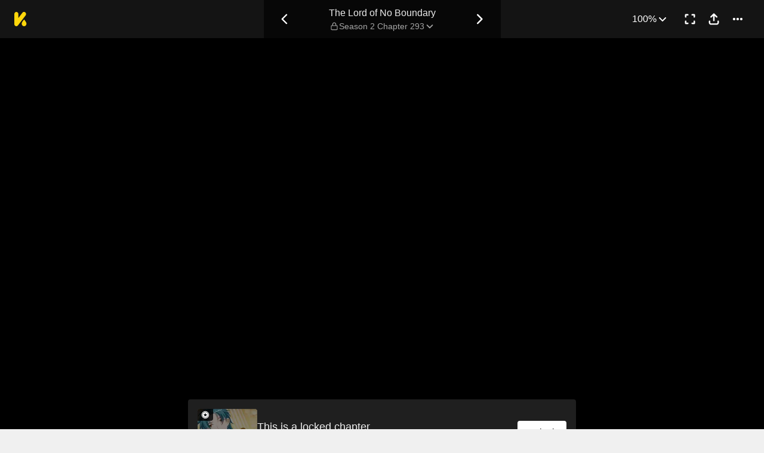

--- FILE ---
content_type: text/html; charset=utf-8
request_url: https://comics.inkr.com/title/929-the-lord-of-no-boundary/chapter/162471-season-2-chapter-293
body_size: 33582
content:
<!DOCTYPE html><html lang="en"><head><meta charSet="utf-8"/><meta name="viewport" content="width=device-width, initial-scale=1.0, minimum-scale=1.0, maximum-scale=1.0, user-scalable=no"/><script type="application/ld+json">{"@context":"https://schema.org","@type":"Article","headline":"The Lord of No Boundary | Read Season 2 Chapter 293","image":"https://og.inkr.com/cp/title/929-the-lord-of-no-boundary/chapter/162471-season-2-chapter-293/ogimage?hash=b16d1faa25404f63","url":"https://comics.inkr.com/title/929-the-lord-of-no-boundary/chapter/162471-season-2-chapter-293","datePublished":"2023-12-08T00:00:00.000Z","dateModified":"2023-12-08T00:00:03.329Z","@id":"https://comics.inkr.com/title/929-the-lord-of-no-boundary/chapter/162471-season-2-chapter-293","thumbnailUrl":"https://og.inkr.com/cp/title/929-the-lord-of-no-boundary/chapter/162471-season-2-chapter-293/ogimage?hash=f782ae2dd1850171","genre":"","abstract":"Ye Chen is a young man who has amazing martial abilities due to being an ancient immortal. After his subordinates defended Nanzhou from an attack from the Army of Di, he decides to go to Di. As Ye Chen journeys through the snowy lands, many obstacles and battles hinder him along the way","keywords":"big breasts,fantasy world,ghost/s,revenge,strong male lead,unrealistic fighting,god/s,time travel,magical battles,manhua,martial artist/s,immortal protagonist,fight/s,big-breasted female lead","potentialAction":{"@type":"ReadAction","target":{"@type":"EntryPoint","urlTemplate":"https://comics.inkr.com/title/929-the-lord-of-no-boundary/chapter/162471-season-2-chapter-293","actionPlatform":["https://schema.org/DesktopWebPlatform","https://schema.org/AndroidPlatform","https://schema.org/IOSPlatform","https://schema.org/MobileWebPlatform"]}},"author":[{"@type":"Organization","name":"Ruohong Culture","url":"https://comics.inkr.com/creator/674-ruohong-culture/titles"}]}</script><script type="application/ld+json">{"@context":"https://schema.org","@type":"BreadcrumbList","itemListElement":[{"@type":"ListItem","position":0,"item":{"@id":"https://comics.inkr.com","name":"Inkr Comics"}},{"@type":"ListItem","position":1,"item":{"@id":"https://comics.inkr.com/title/929-the-lord-of-no-boundary/chapters","name":"The Lord of No Boundary"}},{"@type":"ListItem","position":2,"item":{"@id":"https://comics.inkr.com/title/929-the-lord-of-no-boundary/chapter/162471-season-2-chapter-293","name":"Season 2 Chapter 293"}}]}</script><link rel="preload" as="image" href="https://i.inkr.com/l/2023/10/2/6/3430773-784/p.jpg"/><style>
          #__ss__desktop, #__ss__mobile {
            display: none;
            content-visibility: auto;
          }
          @media screen and (min-width: 960.01px) {
            #__ss__desktop {
              display: block;
            }
          }
          @media screen and (max-width: 960px) {
            #__ss__mobile {
              display: block;
            }
          }
        </style><script type="application/ld+json">{"@context":"https://schema.org","@type":"WebSite","url":"https://comics.inkr.com","name":"INKR Comics Search","potentialAction":[{"@type":"SearchAction","target":"https://comics.inkr.com/search?q={search_keywords}","query-input":"required name=search_keywords"}]}</script><script type="application/ld+json">{"@context":"https://schema.org","@type":"Organization","url":"https://comics.inkr.com","name":"INKR Comics","logo":"https://comics.inkr.com/img/inkr-logo.svg"}</script><script type="application/ld+json">{"@context":"https://schema.org","@type":"SoftwareApplication","name":"INKR Comics","operatingSystem":"ANDROID,iOS","applicationCategory":"Books","datePublished":"Oct 14, 2020","offers":{"@type":"Offer","price":"0","priceCurrency":"USD"},"aggregateRating":{"@type":"AggregateRating","reviewCount":"1633","bestRating":"5","ratingValue":"4.3"}}</script><script type="application/ld+json">{"@context":"https://schema.org","@type":"Person","name":"INKR Comics","url":"https://comics.inkr.com","sameAs":["https://www.facebook.com/597322471123905/","https://twitter.com/inkr/"]}</script><title>Season 2 Chapter 293 • The Lord of No Boundary</title><meta name="robots" content="index,follow,max-image-preview:large"/><meta name="description" content="The Lord of No Boundary • Season 2 Chapter 293 • Ye Chen is a young man who has amazing martial abilities due to being an ancient immortal..."/><meta name="twitter:card" content="summary_large_image"/><meta property="og:title" content="Season 2 Chapter 293 • The Lord of No Boundary"/><meta property="og:description" content="The Lord of No Boundary • Season 2 Chapter 293 • Ye Chen is a young man who has amazing martial abilities due to being an ancient immortal..."/><meta property="og:url" content="https://comics.inkr.com/title/929-the-lord-of-no-boundary/chapter/162471-season-2-chapter-293"/><meta property="og:type" content="article"/><meta property="article:published_time" content="2023-12-08T00:00:00.000Z"/><meta property="article:modified_time" content="2023-12-08T00:00:03.329Z"/><meta property="article:author" content="Ruohong Culture"/><meta property="article:tag" content="big breasts,fantasy world,ghost/s,revenge,strong male lead,unrealistic fighting,god/s,time travel,magical battles,manhua,martial artist/s,immortal protagonist,fight/s,big-breasted female lead"/><meta property="og:image" content="https://og.inkr.com/cp/title/929-the-lord-of-no-boundary/chapter/162471-season-2-chapter-293/ogimage?hash=ec78c43e48e3ae92"/><meta property="og:image:alt" content="The Lord of No Boundary"/><meta property="og:image:width" content="1200"/><meta property="og:image:height" content="628"/><link rel="canonical" href="https://comics.inkr.com/title/929-the-lord-of-no-boundary/chapter/162471-season-2-chapter-293"/><meta name="twitter:site" content="@inkr"/><meta name="twitter:app:id:googleplay" content="com.inkr.comics"/><meta name="twitter:app:id:iphone" content="1500548154"/><meta name="twitter:app:id:ipad" content="1500548154"/><meta name="twitter:title" content="Season 2 Chapter 293 • The Lord of No Boundary"/><meta name="twitter:description" content="The Lord of No Boundary • Season 2 Chapter 293 • Ye Chen is a young man who has amazing martial abilities due to being an ancient immortal..."/><meta name="twitter:url" content="https://comics.inkr.com/title/929-the-lord-of-no-boundary/chapter/162471-season-2-chapter-293"/><meta name="twitter:image" content="https://og.inkr.com/cp/title/929-the-lord-of-no-boundary/chapter/162471-season-2-chapter-293/ogimage?hash=f782ae2dd1850171"/><meta name="twitter:image:alt" content="INKR Comics"/><meta name="twitter:app:name:iphone" content="INKR Comics"/><meta name="twitter:app:name:ipad" content="INKR Comics"/><meta name="twitter:app:url:iphone" content="com.inkr.comics://"/><meta name="twitter:app:url:ipad" content="com.inkr.comics://"/><meta name="al:ios:url" content="com.inkr.comics://"/><meta name="al:android:url" content="com.inkr.comics://"/><meta name="twitter:app:url:googleplay" content="com.inkr.comics://"/><meta name="al:web:url" content="https://comics.inkr.com/title/929-the-lord-of-no-boundary/chapter/162471-season-2-chapter-293"/><meta name="al:android:package" content="com.inkr.comics"/><meta name="al:android:app_name" content="INKR Comics"/><meta name="al:web:should_fallback" content="false"/><meta name="al:ios:app_store_id" content="1500548154"/><meta name="al:ios:app_name" content="INKR Comics"/><meta name="b:app_id" content="597322471123905"/><meta name="next-head-count" content="50"/><link rel="manifest" href="/manifest.json"/><link rel="preconnect" href="https://i1.inkr.com"/><link rel="preconnect" href="https://www.googletagmanager.com"/><link sizes="57x57" href="/favicons/apple-touch-icon-57x57.png"/><link sizes="114x114" href="/favicons/apple-touch-icon-114x114.png"/><link sizes="72x72" href="/favicons/apple-touch-icon-72x72.png"/><link sizes="144x144" href="/favicons/apple-touch-icon-144x144.png"/><link sizes="60x60" href="/favicons/apple-touch-icon-60x60.png"/><link sizes="120x120" href="/favicons/apple-touch-icon-120x120.png"/><link sizes="76x76" href="/favicons/apple-touch-icon-76x76.png"/><link sizes="152x152" href="/favicons/apple-touch-icon-152x152.png"/><link sizes="180x180" href="/favicons/apple-touch-icon-180x180.png"/><link rel="apple-touch-icon" href="/favicons/apple-touch-icon-180x180.png"/><link rel="icon" type="image/png" href="/favicons/favicon-196x196.png" sizes="196x196"/><link rel="icon" type="image/png" href="/favicons/favicon-96x96.png" sizes="96x96"/><link rel="icon" type="image/png" href="/favicons/favicon-32x32.png" sizes="32x32"/><link rel="icon" type="image/png" href="/favicons/favicon-16x16.png" sizes="16x16"/><link rel="icon" type="image/png" href="/favicons/favicon-128.png" sizes="128x128"/><meta name="application-name" content="INKR"/><meta name="msapplication-TileColor" content="#FFFFFF"/><meta name="msapplication-TileImage" content="/favicons/mstile-144x144.png"/><meta name="msapplication-square70x70logo" content="/favicons/mstile-70x70.png"/><meta name="msapplication-square150x150logo" content="/favicons/mstile-150x150.png"/><meta name="msapplication-wide310x150logo" content="/favicons/mstile-310x150.png"/><meta name="msapplication-square310x310logo" content="/favicons/mstile-310x310.png"/><link rel="preconnect" href="https://fonts.gstatic.com"/><link rel="preload" as="style" data-href="https://fonts.googleapis.com/css2?family=Inter:wght@400;500;600;700;800&amp;display=swap"/><noscript><link rel="stylesheet" type="text/css" data-href="https://fonts.googleapis.com/css2?family=Inter:wght@400;500;600;700;800&amp;display=swap"/></noscript><link rel="preload" href="/fonts-extra/inkr-icon.woff2" as="font" type="font/woff2" crossorigin="anonymous"/><link rel="preload" href="https://comics.inkr.com/_next/static/css/1726ee432ecfd43d.css" as="style"/><link rel="stylesheet" href="https://comics.inkr.com/_next/static/css/1726ee432ecfd43d.css" data-n-g=""/><link rel="preload" href="https://comics.inkr.com/_next/static/css/e282af7b5ff08481.css" as="style"/><link rel="stylesheet" href="https://comics.inkr.com/_next/static/css/e282af7b5ff08481.css" data-n-p=""/><link rel="preload" href="https://comics.inkr.com/_next/static/css/209c6a4becb11108.css" as="style"/><link rel="stylesheet" href="https://comics.inkr.com/_next/static/css/209c6a4becb11108.css" data-n-p=""/><link rel="preload" href="https://comics.inkr.com/_next/static/css/2ee45e8becd9ca59.css" as="style"/><link rel="stylesheet" href="https://comics.inkr.com/_next/static/css/2ee45e8becd9ca59.css"/><link rel="preload" href="https://comics.inkr.com/_next/static/css/b692d90eebaf5009.css" as="style"/><link rel="stylesheet" href="https://comics.inkr.com/_next/static/css/b692d90eebaf5009.css"/><link rel="preload" href="https://comics.inkr.com/_next/static/css/668ce8489c081143.css" as="style"/><link rel="stylesheet" href="https://comics.inkr.com/_next/static/css/668ce8489c081143.css"/><noscript data-n-css=""></noscript><script defer="" nomodule="" src="https://comics.inkr.com/_next/static/chunks/polyfills-c67a75d1b6f99dc8.js"></script><script defer="" src="https://comics.inkr.com/_next/static/chunks/1527.7141e5459c26258b.js"></script><script defer="" src="https://comics.inkr.com/_next/static/chunks/9600.7b39908ab2ae5805.js"></script><script defer="" src="https://comics.inkr.com/_next/static/chunks/2185.527586f1700cf645.js"></script><script src="https://comics.inkr.com/_next/static/chunks/webpack-8f38900d2495c47f.js" defer=""></script><script src="https://comics.inkr.com/_next/static/chunks/framework-4ed89e9640adfb9e.js" defer=""></script><script src="https://comics.inkr.com/_next/static/chunks/main-d7c384f15166b636.js" defer=""></script><script src="https://comics.inkr.com/_next/static/chunks/pages/_app-c9ba75794a10d03b.js" defer=""></script><script src="https://comics.inkr.com/_next/static/chunks/82ca9d21-b2bc9b7c51f1dcab.js" defer=""></script><script src="https://comics.inkr.com/_next/static/chunks/3326014b-b51530f4f646ec05.js" defer=""></script><script src="https://comics.inkr.com/_next/static/chunks/d3048c20-732efe093ff392c6.js" defer=""></script><script src="https://comics.inkr.com/_next/static/chunks/d2094a0f-1ea7ada71f97a9ac.js" defer=""></script><script src="https://comics.inkr.com/_next/static/chunks/402-3b75c31f55bea162.js" defer=""></script><script src="https://comics.inkr.com/_next/static/chunks/837-7503b9352865b345.js" defer=""></script><script src="https://comics.inkr.com/_next/static/chunks/299-2151f6d1fdca5ee8.js" defer=""></script><script src="https://comics.inkr.com/_next/static/chunks/4113-a905aa72ed227456.js" defer=""></script><script src="https://comics.inkr.com/_next/static/chunks/4059-eeb90f489179ab1c.js" defer=""></script><script src="https://comics.inkr.com/_next/static/chunks/5988-603c1cf92a245350.js" defer=""></script><script src="https://comics.inkr.com/_next/static/chunks/3758-82a8d813fa5d2839.js" defer=""></script><script src="https://comics.inkr.com/_next/static/chunks/159-0598b13b3ca6b578.js" defer=""></script><script src="https://comics.inkr.com/_next/static/chunks/1630-1fab3e4e7d76b1af.js" defer=""></script><script src="https://comics.inkr.com/_next/static/chunks/7395-0024444f8093b437.js" defer=""></script><script src="https://comics.inkr.com/_next/static/chunks/4199-af6001b4cc7553e7.js" defer=""></script><script src="https://comics.inkr.com/_next/static/chunks/7795-584bc9d5a6320f01.js" defer=""></script><script src="https://comics.inkr.com/_next/static/chunks/9401-aaf5d92434688941.js" defer=""></script><script src="https://comics.inkr.com/_next/static/chunks/77-054a6dc9de98fb7d.js" defer=""></script><script src="https://comics.inkr.com/_next/static/chunks/6848-f880c1866330f710.js" defer=""></script><script src="https://comics.inkr.com/_next/static/chunks/1110-ba8645056f1e5284.js" defer=""></script><script src="https://comics.inkr.com/_next/static/chunks/8470-40f559a169ddd4e2.js" defer=""></script><script src="https://comics.inkr.com/_next/static/chunks/2424-820c31011df35904.js" defer=""></script><script src="https://comics.inkr.com/_next/static/chunks/8237-ce4e9174f92553b3.js" defer=""></script><script src="https://comics.inkr.com/_next/static/chunks/7474-9ddd4e34d685f94c.js" defer=""></script><script src="https://comics.inkr.com/_next/static/chunks/9384-ea68bd2b1ea0eb3e.js" defer=""></script><script src="https://comics.inkr.com/_next/static/chunks/5426-1e9fe224793f79ed.js" defer=""></script><script src="https://comics.inkr.com/_next/static/chunks/1823-9512d54a7bae6fc1.js" defer=""></script><script src="https://comics.inkr.com/_next/static/chunks/3346-3e2484fac23a6eb8.js" defer=""></script><script src="https://comics.inkr.com/_next/static/chunks/pages/title/%5BtitleID%5D/chapter/%5BchapterID%5D-2520a6d97822b88c.js" defer=""></script><script src="https://comics.inkr.com/_next/static/03b1abea754b74836eab87cdd1a275eb00cf31d0/_buildManifest.js" defer=""></script><script src="https://comics.inkr.com/_next/static/03b1abea754b74836eab87cdd1a275eb00cf31d0/_ssgManifest.js" defer=""></script></head><body data-theme="light" style="background-color:var(--color-neutral-100)"><div id="__next"><div id="__ss__desktop"><div id="uui-kit-provider" data-theme="light" data-uui-kit-size="desktop"><div data-theme="dark" class="t_nTj"><div class="__4Y7xr elevation-z2 Z4uOa" style="background-color:#141414;height:64px"><div class="__8dVU8 HWPtK"><a class="__8K_Wq" href="/"><img alt="INKR Logo" src="https://comics.inkr.com/_next/static/media/KLogoYellow24.4ed0619a.svg" width="21" height="24"/></a></div><div class="N4ETq __0dc3M"><a class="__8K_Wq K_NyB __33DIk Da3Yz jj7ex" aria-label="Previous Chapter" data-state="closed" href="https://comics.inkr.com/title/929-the-lord-of-no-boundary/chapter/162470-season-2-chapter-292"><div class="NVjBN"><div class="e1MzF RayFT"></div></div></a><div class="__411b1 typography-16-medium"><a class="__8K_Wq" href="https://comics.inkr.com/title/929-the-lord-of-no-boundary"><h1 class="sHIqa typography-16-medium">The Lord of No Boundary</h1></a><div class="tHDZK"><div class="f4svk" aria-haspopup="dialog" aria-expanded="false" aria-controls="radix-:Rah94b6:" data-state="closed" role="button"><div data-state="closed" class="e1MzF bmjVc LI7OI" style="width:16px;height:16px"></div><button type="button" class="UD81Q yFNAp typography-14-medium Dvnda sg862"><span class="ocnZG">Season 2 Chapter 293</span><div class="QbMK_"><div class="e1MzF oce1Y"></div></div></button></div></div></div><a class="__8K_Wq K_NyB __33DIk Da3Yz jj7ex" aria-label="Next Chapter" data-state="closed" href="https://comics.inkr.com/title/929-the-lord-of-no-boundary/chapter/162472-season-2-chapter-294"><div class="NVjBN"><div class="e1MzF __1z2i7"></div></div></a></div><div class="UL98p XkZYo bO0aI"><div><button type="button" id="radix-:Rhp94b6:" aria-haspopup="menu" data-state="closed" class="w_W_i"><div class="UD81Q i5cjR typography-16-medium Dvnda" data-state="closed"><span class="ocnZG">100%</span><div class="RlPW9"><div class="e1MzF oce1Y"></div></div></div></button></div><button type="button" class="K_NyB __33DIk Da3Yz jj7ex" aria-label="Enter Fullscreen Mode" data-state="closed"><div class="NVjBN"><div class="e1MzF xGNP1"></div></div></button><button type="button" class="K_NyB __33DIk Da3Yz jj7ex dm1En" style="color:var(--color-black)" aria-label="Share" aria-haspopup="dialog" aria-expanded="false" aria-controls="radix-:R3p94b6:" data-state="closed" role="button"><div class="NVjBN"><div class="e1MzF __0hWnC"></div></div></button><button type="button" id="radix-:Rcp94b6:" aria-haspopup="menu" data-state="closed" class="w_W_i" aria-label="More"><div class="K_NyB __33DIk Da3Yz jj7ex"><div class="NVjBN"><div class="e1MzF YuXt_"></div></div></div></button></div></div><div data-component="EditorWorkingAreaRoot" class="hsSYK hIlQd k_l0c" tabindex="-1"><div id="editor-working-area-scroll-view" class="__20Kwh k_l0c etQdX"><div id="editor-working-area-content-view" class="nupSa"><div data-container="files-container" class="__6L3vK"><div data-container="file-horizontal-scroll-view" data-file-oid="ik-page-6408848" class="Iae21 etQdX"><div class="TEwBj" style="aspect-ratio:1540 / 2161;width:calc(min(100%, 1000px) * 1)"><div data-container="file-container" data-file-oid="ik-page-6408848" class="LYZz7 r9wo6" style="width:calc(100% * 0.974025974025974);aspect-ratio:1500 / 2121;transform:translate(0, calc(100% * 0.00925497454881999))"><div class="TaYVW" style="z-index:0;background-color:rgba(255, 255, 255, 4%)"><div class="Fi62u"><img loading="eager" decoding="async" alt="The Lord of No Boundary • Season 2 Chapter 293 • Page ik-page-6408848" class="user-select-none A1vrU nCmmd" style="width:100%;height:100%"/></div><div id="background-overlays-ik-page-6408848" class="__1lSrW"></div></div><div role="presentation" class="KwSTr"><div data-name="main" class="user-select-none Qw0ut" style="z-index:1"></div></div></div></div></div><div style="height:0;margin-top:-50px"><div class="iOI0n bRJRK" style="gap:48px;padding-top:0;padding-bottom:48px"><div class="F7jA_"><div class="UCuBY xpWgH"><div class="I_B25 xpWgH"><div class="EhAM0"><div class="YpnEo"><div class="HROCH thumbnail-border thumbnail-border-radius"><div class="SNKV2 CCDsG" style="width:100px;height:80px"><picture style="width:100px;height:80px"><source srcSet="https://i1.inkr.com/p/2023/10/3/5/5590-379.png/100.webp 1x, https://i1.inkr.com/p/2023/10/3/5/5590-379.png/150.webp 1.5x, https://i1.inkr.com/p/2023/10/3/5/5590-379.png/200.webp 2x" media="(min-width: 960.01px)"/><img class="YEVYn" fetchpriority="auto" src="https://comics.inkr.com/_next/static/media/1px.c1358169.png" alt="Season 2 Chapter 293" width="100" height="80"/></picture></div></div><div class="w_qts dhRRx"><div class="e1MzF EIUuG sqfNF" style="width:16px;height:16px"></div></div></div><div class="__0w0IR"><span class="z9mUV typography-title">This is a locked chapter</span><span class="wxkDr typography-label-regular">Season 2 Chapter 293</span></div></div><button type="button" class="UD81Q wmd6V i5cjR typography-16-medium hbzKV FEBIF"><span class="ocnZG">Unlock</span></button></div></div></div><div class="QtVf4 bRJRK"><section title="Jump To Chapters" class="MtotI"><header class="jVJpx"><div class="cOjTs"><div class="u8OpG"><div class="e80Jo"><div class="u3ci8 typography-20-semibold">Jump To Chapters</div><div class="L5Acr"></div></div></div><div class="__2xfBZ"><button type="button" class="K_NyB __33DIk __2J4Yr jj7ex" disabled="" aria-label="Left"><div class="__0HsWL"><div class="e1MzF RayFT"></div></div></button><button type="button" class="K_NyB __33DIk __2J4Yr jj7ex" aria-label="Right"><div class="__0HsWL"><div class="e1MzF __1z2i7"></div></div></button></div></div></header><div class="_jND_ __5l3Qz DVb6G" style="padding-right:5px;gap:10px"><div class="KFLI_" style="width:184px"><div class="sZWvK"><a class="__8K_Wq UD81Q yFNAp typography-14-medium NPNv9 Ipo1W" href="https://comics.inkr.com/title/929-the-lord-of-no-boundary/chapter/54741-season-1-chapter-1"><span class="ocnZG">Season 1 Chapter 1</span></a><a class="__8K_Wq UD81Q yFNAp typography-14-medium NPNv9 Ipo1W" href="https://comics.inkr.com/title/929-the-lord-of-no-boundary/chapter/54742-season-1-chapter-2"><span class="ocnZG">Season 1 Chapter 2</span></a><a class="__8K_Wq UD81Q yFNAp typography-14-medium NPNv9 Ipo1W" href="https://comics.inkr.com/title/929-the-lord-of-no-boundary/chapter/54743-season-1-chapter-3"><span class="ocnZG">Season 1 Chapter 3</span></a><a class="__8K_Wq UD81Q yFNAp typography-14-medium NPNv9 Ipo1W" href="https://comics.inkr.com/title/929-the-lord-of-no-boundary/chapter/54744-season-1-chapter-4"><span class="ocnZG">Season 1 Chapter 4</span></a></div></div><div class="KFLI_" style="width:184px"><div class="sZWvK"><a class="__8K_Wq UD81Q yFNAp typography-14-medium NPNv9 Ipo1W" href="https://comics.inkr.com/title/929-the-lord-of-no-boundary/chapter/54745-season-1-chapter-5"><span class="ocnZG">Season 1 Chapter 5</span></a><a class="__8K_Wq UD81Q yFNAp typography-14-medium NPNv9 Ipo1W" href="https://comics.inkr.com/title/929-the-lord-of-no-boundary/chapter/54746-season-1-chapter-6"><span class="ocnZG">Season 1 Chapter 6</span></a><a class="__8K_Wq UD81Q yFNAp typography-14-medium NPNv9 Ipo1W" href="https://comics.inkr.com/title/929-the-lord-of-no-boundary/chapter/54747-season-1-chapter-7"><span class="ocnZG">Season 1 Chapter 7</span></a><a class="__8K_Wq UD81Q yFNAp typography-14-medium NPNv9 Ipo1W" href="https://comics.inkr.com/title/929-the-lord-of-no-boundary/chapter/54748-season-1-chapter-8"><span class="ocnZG">Season 1 Chapter 8</span></a></div></div><div class="KFLI_" style="width:184px"><div class="sZWvK"><a class="__8K_Wq UD81Q yFNAp typography-14-medium NPNv9 Ipo1W" href="https://comics.inkr.com/title/929-the-lord-of-no-boundary/chapter/54749-season-1-chapter-9"><span class="ocnZG">Season 1 Chapter 9</span></a><a class="__8K_Wq UD81Q yFNAp typography-14-medium NPNv9 Ipo1W" href="https://comics.inkr.com/title/929-the-lord-of-no-boundary/chapter/54750-season-1-chapter-10"><span class="ocnZG">Season 1 Chapter 10</span></a><a class="__8K_Wq UD81Q yFNAp typography-14-medium NPNv9 Ipo1W" href="https://comics.inkr.com/title/929-the-lord-of-no-boundary/chapter/54751-season-1-chapter-11"><span class="ocnZG">Season 1 Chapter 11</span></a><a class="__8K_Wq UD81Q yFNAp typography-14-medium NPNv9 Ipo1W" href="https://comics.inkr.com/title/929-the-lord-of-no-boundary/chapter/54752-season-1-chapter-12"><span class="ocnZG">Season 1 Chapter 12</span></a></div></div><div class="KFLI_" style="width:184px"><div class="sZWvK"><a class="__8K_Wq UD81Q yFNAp typography-14-medium NPNv9 Ipo1W" href="https://comics.inkr.com/title/929-the-lord-of-no-boundary/chapter/54753-season-1-chapter-13"><span class="ocnZG">Season 1 Chapter 13</span></a><a class="__8K_Wq UD81Q yFNAp typography-14-medium NPNv9 Ipo1W" href="https://comics.inkr.com/title/929-the-lord-of-no-boundary/chapter/54754-season-1-chapter-14"><span class="ocnZG">Season 1 Chapter 14</span></a><a class="__8K_Wq UD81Q yFNAp typography-14-medium NPNv9 Ipo1W" href="https://comics.inkr.com/title/929-the-lord-of-no-boundary/chapter/54755-season-1-chapter-15"><span class="ocnZG">Season 1 Chapter 15</span></a><a class="__8K_Wq UD81Q yFNAp typography-14-medium NPNv9 Ipo1W" href="https://comics.inkr.com/title/929-the-lord-of-no-boundary/chapter/62383-season-1-chapter-16"><span class="ocnZG">Season 1 Chapter 16</span></a></div></div><div class="KFLI_" style="width:184px"><div class="sZWvK"><a class="__8K_Wq UD81Q yFNAp typography-14-medium NPNv9 Ipo1W" href="https://comics.inkr.com/title/929-the-lord-of-no-boundary/chapter/62384-season-1-chapter-17"><span class="ocnZG">Season 1 Chapter 17</span></a><a class="__8K_Wq UD81Q yFNAp typography-14-medium NPNv9 Ipo1W" href="https://comics.inkr.com/title/929-the-lord-of-no-boundary/chapter/62385-season-1-chapter-18"><span class="ocnZG">Season 1 Chapter 18</span></a><a class="__8K_Wq UD81Q yFNAp typography-14-medium NPNv9 Ipo1W" href="https://comics.inkr.com/title/929-the-lord-of-no-boundary/chapter/62386-season-1-chapter-19"><span class="ocnZG">Season 1 Chapter 19</span></a><a class="__8K_Wq UD81Q yFNAp typography-14-medium NPNv9 Ipo1W" href="https://comics.inkr.com/title/929-the-lord-of-no-boundary/chapter/62387-season-1-chapter-20"><span class="ocnZG">Season 1 Chapter 20</span></a></div></div><div class="KFLI_" style="width:184px"><a class="R8ayP Fa2dh __27ht9" href="https://comics.inkr.com/title/929-the-lord-of-no-boundary/chapter/62388-season-1-chapter-21">Season 1 Chapter 21</a><a class="R8ayP Fa2dh __27ht9" href="https://comics.inkr.com/title/929-the-lord-of-no-boundary/chapter/62389-season-1-chapter-22">Season 1 Chapter 22</a><a class="R8ayP Fa2dh __27ht9" href="https://comics.inkr.com/title/929-the-lord-of-no-boundary/chapter/62390-season-1-chapter-23">Season 1 Chapter 23</a><a class="R8ayP Fa2dh __27ht9" href="https://comics.inkr.com/title/929-the-lord-of-no-boundary/chapter/62391-season-1-chapter-24">Season 1 Chapter 24</a></div><div class="KFLI_" style="width:184px"><a class="R8ayP Fa2dh __27ht9" href="https://comics.inkr.com/title/929-the-lord-of-no-boundary/chapter/62392-season-1-chapter-25">Season 1 Chapter 25</a><a class="R8ayP Fa2dh __27ht9" href="https://comics.inkr.com/title/929-the-lord-of-no-boundary/chapter/62393-season-1-chapter-26">Season 1 Chapter 26</a><a class="R8ayP Fa2dh __27ht9" href="https://comics.inkr.com/title/929-the-lord-of-no-boundary/chapter/62394-season-1-chapter-27">Season 1 Chapter 27</a><a class="R8ayP Fa2dh __27ht9" href="https://comics.inkr.com/title/929-the-lord-of-no-boundary/chapter/62395-season-1-chapter-28">Season 1 Chapter 28</a></div><div class="KFLI_" style="width:184px"><a class="R8ayP Fa2dh __27ht9" href="https://comics.inkr.com/title/929-the-lord-of-no-boundary/chapter/62396-season-1-chapter-29">Season 1 Chapter 29</a><a class="R8ayP Fa2dh __27ht9" href="https://comics.inkr.com/title/929-the-lord-of-no-boundary/chapter/62397-season-1-chapter-30">Season 1 Chapter 30</a><a class="R8ayP Fa2dh __27ht9" href="https://comics.inkr.com/title/929-the-lord-of-no-boundary/chapter/68191-season-1-chapter-31">Season 1 Chapter 31</a><a class="R8ayP Fa2dh __27ht9" href="https://comics.inkr.com/title/929-the-lord-of-no-boundary/chapter/68192-season-1-chapter-32">Season 1 Chapter 32</a></div><div class="KFLI_" style="width:184px"><a class="R8ayP Fa2dh __27ht9" href="https://comics.inkr.com/title/929-the-lord-of-no-boundary/chapter/68193-season-1-chapter-33">Season 1 Chapter 33</a><a class="R8ayP Fa2dh __27ht9" href="https://comics.inkr.com/title/929-the-lord-of-no-boundary/chapter/68195-season-1-chapter-34">Season 1 Chapter 34</a><a class="R8ayP Fa2dh __27ht9" href="https://comics.inkr.com/title/929-the-lord-of-no-boundary/chapter/69183-season-1-chapter-35">Season 1 Chapter 35</a><a class="R8ayP Fa2dh __27ht9" href="https://comics.inkr.com/title/929-the-lord-of-no-boundary/chapter/69184-season-1-chapter-36">Season 1 Chapter 36</a></div><div class="KFLI_" style="width:184px"><a class="R8ayP Fa2dh __27ht9" href="https://comics.inkr.com/title/929-the-lord-of-no-boundary/chapter/69185-season-1-chapter-37">Season 1 Chapter 37</a><a class="R8ayP Fa2dh __27ht9" href="https://comics.inkr.com/title/929-the-lord-of-no-boundary/chapter/69186-season-1-chapter-38">Season 1 Chapter 38</a><a class="R8ayP Fa2dh __27ht9" href="https://comics.inkr.com/title/929-the-lord-of-no-boundary/chapter/69187-season-1-chapter-39">Season 1 Chapter 39</a><a class="R8ayP Fa2dh __27ht9" href="https://comics.inkr.com/title/929-the-lord-of-no-boundary/chapter/69188-season-1-chapter-40">Season 1 Chapter 40</a></div><div class="KFLI_" style="width:184px"><a class="R8ayP Fa2dh __27ht9" href="https://comics.inkr.com/title/929-the-lord-of-no-boundary/chapter/70318-season-1-chapter-41">Season 1 Chapter 41</a><a class="R8ayP Fa2dh __27ht9" href="https://comics.inkr.com/title/929-the-lord-of-no-boundary/chapter/70319-season-1-chapter-42">Season 1 Chapter 42</a><a class="R8ayP Fa2dh __27ht9" href="https://comics.inkr.com/title/929-the-lord-of-no-boundary/chapter/70320-season-1-chapter-43">Season 1 Chapter 43</a><a class="R8ayP Fa2dh __27ht9" href="https://comics.inkr.com/title/929-the-lord-of-no-boundary/chapter/70321-season-1-chapter-44">Season 1 Chapter 44</a></div><div class="KFLI_" style="width:184px"><a class="R8ayP Fa2dh __27ht9" href="https://comics.inkr.com/title/929-the-lord-of-no-boundary/chapter/70322-season-1-chapter-45">Season 1 Chapter 45</a><a class="R8ayP Fa2dh __27ht9" href="https://comics.inkr.com/title/929-the-lord-of-no-boundary/chapter/70323-season-1-chapter-46">Season 1 Chapter 46</a><a class="R8ayP Fa2dh __27ht9" href="https://comics.inkr.com/title/929-the-lord-of-no-boundary/chapter/70324-season-1-chapter-47">Season 1 Chapter 47</a><a class="R8ayP Fa2dh __27ht9" href="https://comics.inkr.com/title/929-the-lord-of-no-boundary/chapter/70325-season-1-chapter-48">Season 1 Chapter 48</a></div><div class="KFLI_" style="width:184px"><a class="R8ayP Fa2dh __27ht9" href="https://comics.inkr.com/title/929-the-lord-of-no-boundary/chapter/70326-season-1-chapter-49">Season 1 Chapter 49</a><a class="R8ayP Fa2dh __27ht9" href="https://comics.inkr.com/title/929-the-lord-of-no-boundary/chapter/70327-season-1-chapter-50">Season 1 Chapter 50</a><a class="R8ayP Fa2dh __27ht9" href="https://comics.inkr.com/title/929-the-lord-of-no-boundary/chapter/70328-season-1-chapter-51">Season 1 Chapter 51</a><a class="R8ayP Fa2dh __27ht9" href="https://comics.inkr.com/title/929-the-lord-of-no-boundary/chapter/71049-season-1-chapter-52">Season 1 Chapter 52</a></div><div class="KFLI_" style="width:184px"><a class="R8ayP Fa2dh __27ht9" href="https://comics.inkr.com/title/929-the-lord-of-no-boundary/chapter/71050-season-1-chapter-53">Season 1 Chapter 53</a><a class="R8ayP Fa2dh __27ht9" href="https://comics.inkr.com/title/929-the-lord-of-no-boundary/chapter/73063-season-1-chapter-54">Season 1 Chapter 54</a><a class="R8ayP Fa2dh __27ht9" href="https://comics.inkr.com/title/929-the-lord-of-no-boundary/chapter/73260-season-1-chapter-55">Season 1 Chapter 55</a><a class="R8ayP Fa2dh __27ht9" href="https://comics.inkr.com/title/929-the-lord-of-no-boundary/chapter/73065-season-1-chapter-56">Season 1 Chapter 56</a></div><div class="KFLI_" style="width:184px"><a class="R8ayP Fa2dh __27ht9" href="https://comics.inkr.com/title/929-the-lord-of-no-boundary/chapter/73066-season-1-chapter-57">Season 1 Chapter 57</a><a class="R8ayP Fa2dh __27ht9" href="https://comics.inkr.com/title/929-the-lord-of-no-boundary/chapter/73067-season-1-chapter-58">Season 1 Chapter 58</a><a class="R8ayP Fa2dh __27ht9" href="https://comics.inkr.com/title/929-the-lord-of-no-boundary/chapter/73068-season-1-chapter-59">Season 1 Chapter 59</a><a class="R8ayP Fa2dh __27ht9" href="https://comics.inkr.com/title/929-the-lord-of-no-boundary/chapter/73069-season-1-chapter-60">Season 1 Chapter 60</a></div><div class="KFLI_" style="width:184px"><a class="R8ayP Fa2dh __27ht9" href="https://comics.inkr.com/title/929-the-lord-of-no-boundary/chapter/76007-season-1-chapter-61">Season 1 Chapter 61</a><a class="R8ayP Fa2dh __27ht9" href="https://comics.inkr.com/title/929-the-lord-of-no-boundary/chapter/76008-season-1-chapter-62">Season 1 Chapter 62</a><a class="R8ayP Fa2dh __27ht9" href="https://comics.inkr.com/title/929-the-lord-of-no-boundary/chapter/76212-season-1-chapter-63">Season 1 Chapter 63</a><a class="R8ayP Fa2dh __27ht9" href="https://comics.inkr.com/title/929-the-lord-of-no-boundary/chapter/76010-season-1-chapter-64">Season 1 Chapter 64</a></div><div class="KFLI_" style="width:184px"><a class="R8ayP Fa2dh __27ht9" href="https://comics.inkr.com/title/929-the-lord-of-no-boundary/chapter/76011-season-1-chapter-65">Season 1 Chapter 65</a><a class="R8ayP Fa2dh __27ht9" href="https://comics.inkr.com/title/929-the-lord-of-no-boundary/chapter/76012-season-1-chapter-66">Season 1 Chapter 66</a><a class="R8ayP Fa2dh __27ht9" href="https://comics.inkr.com/title/929-the-lord-of-no-boundary/chapter/76013-season-1-chapter-67">Season 1 Chapter 67</a><a class="R8ayP Fa2dh __27ht9" href="https://comics.inkr.com/title/929-the-lord-of-no-boundary/chapter/76071-season-1-chapter-68">Season 1 Chapter 68</a></div><div class="KFLI_" style="width:184px"><a class="R8ayP Fa2dh __27ht9" href="https://comics.inkr.com/title/929-the-lord-of-no-boundary/chapter/76072-season-1-chapter-69">Season 1 Chapter 69</a><a class="R8ayP Fa2dh __27ht9" href="https://comics.inkr.com/title/929-the-lord-of-no-boundary/chapter/76073-season-1-chapter-70">Season 1 Chapter 70</a><a class="R8ayP Fa2dh __27ht9" href="https://comics.inkr.com/title/929-the-lord-of-no-boundary/chapter/77472-season-1-chapter-71">Season 1 Chapter 71</a><a class="R8ayP Fa2dh __27ht9" href="https://comics.inkr.com/title/929-the-lord-of-no-boundary/chapter/77473-season-1-chapter-72">Season 1 Chapter 72</a></div><div class="KFLI_" style="width:184px"><a class="R8ayP Fa2dh __27ht9" href="https://comics.inkr.com/title/929-the-lord-of-no-boundary/chapter/77474-season-1-chapter-73">Season 1 Chapter 73</a><a class="R8ayP Fa2dh __27ht9" href="https://comics.inkr.com/title/929-the-lord-of-no-boundary/chapter/77475-season-1-chapter-74">Season 1 Chapter 74</a><a class="R8ayP Fa2dh __27ht9" href="https://comics.inkr.com/title/929-the-lord-of-no-boundary/chapter/77476-season-1-chapter-75">Season 1 Chapter 75</a><a class="R8ayP Fa2dh __27ht9" href="https://comics.inkr.com/title/929-the-lord-of-no-boundary/chapter/78030-season-1-chapter-76">Season 1 Chapter 76</a></div><div class="KFLI_" style="width:184px"><a class="R8ayP Fa2dh __27ht9" href="https://comics.inkr.com/title/929-the-lord-of-no-boundary/chapter/78031-season-1-chapter-77">Season 1 Chapter 77</a><a class="R8ayP Fa2dh __27ht9" href="https://comics.inkr.com/title/929-the-lord-of-no-boundary/chapter/78032-season-1-chapter-78">Season 1 Chapter 78</a><a class="R8ayP Fa2dh __27ht9" href="https://comics.inkr.com/title/929-the-lord-of-no-boundary/chapter/78033-season-1-chapter-79">Season 1 Chapter 79</a><a class="R8ayP Fa2dh __27ht9" href="https://comics.inkr.com/title/929-the-lord-of-no-boundary/chapter/78034-season-1-chapter-80">Season 1 Chapter 80</a></div><div class="KFLI_" style="width:184px"><a class="R8ayP Fa2dh __27ht9" href="https://comics.inkr.com/title/929-the-lord-of-no-boundary/chapter/78035-season-1-chapter-81">Season 1 Chapter 81</a><a class="R8ayP Fa2dh __27ht9" href="https://comics.inkr.com/title/929-the-lord-of-no-boundary/chapter/78036-season-1-chapter-82">Season 1 Chapter 82</a><a class="R8ayP Fa2dh __27ht9" href="https://comics.inkr.com/title/929-the-lord-of-no-boundary/chapter/78037-season-1-chapter-83">Season 1 Chapter 83</a><a class="R8ayP Fa2dh __27ht9" href="https://comics.inkr.com/title/929-the-lord-of-no-boundary/chapter/78038-season-1-chapter-84">Season 1 Chapter 84</a></div><div class="KFLI_" style="width:184px"><a class="R8ayP Fa2dh __27ht9" href="https://comics.inkr.com/title/929-the-lord-of-no-boundary/chapter/78039-season-1-chapter-85">Season 1 Chapter 85</a><a class="R8ayP Fa2dh __27ht9" href="https://comics.inkr.com/title/929-the-lord-of-no-boundary/chapter/79123-season-1-chapter-86">Season 1 Chapter 86</a><a class="R8ayP Fa2dh __27ht9" href="https://comics.inkr.com/title/929-the-lord-of-no-boundary/chapter/79124-season-1-chapter-87">Season 1 Chapter 87</a><a class="R8ayP Fa2dh __27ht9" href="https://comics.inkr.com/title/929-the-lord-of-no-boundary/chapter/79125-season-1-chapter-88">Season 1 Chapter 88</a></div><div class="KFLI_" style="width:184px"><a class="R8ayP Fa2dh __27ht9" href="https://comics.inkr.com/title/929-the-lord-of-no-boundary/chapter/79126-season-1-chapter-89">Season 1 Chapter 89</a><a class="R8ayP Fa2dh __27ht9" href="https://comics.inkr.com/title/929-the-lord-of-no-boundary/chapter/79127-season-1-chapter-90">Season 1 Chapter 90</a><a class="R8ayP Fa2dh __27ht9" href="https://comics.inkr.com/title/929-the-lord-of-no-boundary/chapter/79128-season-1-chapter-91">Season 1 Chapter 91</a><a class="R8ayP Fa2dh __27ht9" href="https://comics.inkr.com/title/929-the-lord-of-no-boundary/chapter/79129-season-1-chapter-92">Season 1 Chapter 92</a></div><div class="KFLI_" style="width:184px"><a class="R8ayP Fa2dh __27ht9" href="https://comics.inkr.com/title/929-the-lord-of-no-boundary/chapter/79130-season-1-chapter-93">Season 1 Chapter 93</a><a class="R8ayP Fa2dh __27ht9" href="https://comics.inkr.com/title/929-the-lord-of-no-boundary/chapter/81057-season-1-chapter-94">Season 1 Chapter 94</a><a class="R8ayP Fa2dh __27ht9" href="https://comics.inkr.com/title/929-the-lord-of-no-boundary/chapter/81058-season-1-chapter-95">Season 1 Chapter 95</a><a class="R8ayP Fa2dh __27ht9" href="https://comics.inkr.com/title/929-the-lord-of-no-boundary/chapter/81059-season-1-chapter-96">Season 1 Chapter 96</a></div><div class="KFLI_" style="width:184px"><a class="R8ayP Fa2dh __27ht9" href="https://comics.inkr.com/title/929-the-lord-of-no-boundary/chapter/81060-season-1-chapter-97">Season 1 Chapter 97</a><a class="R8ayP Fa2dh __27ht9" href="https://comics.inkr.com/title/929-the-lord-of-no-boundary/chapter/81061-season-1-chapter-98">Season 1 Chapter 98</a><a class="R8ayP Fa2dh __27ht9" href="https://comics.inkr.com/title/929-the-lord-of-no-boundary/chapter/81062-season-1-chapter-99">Season 1 Chapter 99</a><a class="R8ayP Fa2dh __27ht9" href="https://comics.inkr.com/title/929-the-lord-of-no-boundary/chapter/81063-season-1-chapter-100">Season 1 Chapter 100</a></div><div class="KFLI_" style="width:184px"><a class="R8ayP Fa2dh __27ht9" href="https://comics.inkr.com/title/929-the-lord-of-no-boundary/chapter/81350-season-1-chapter-101">Season 1 Chapter 101</a><a class="R8ayP Fa2dh __27ht9" href="https://comics.inkr.com/title/929-the-lord-of-no-boundary/chapter/81351-season-1-chapter-102">Season 1 Chapter 102</a><a class="R8ayP Fa2dh __27ht9" href="https://comics.inkr.com/title/929-the-lord-of-no-boundary/chapter/81352-season-1-chapter-103">Season 1 Chapter 103</a><a class="R8ayP Fa2dh __27ht9" href="https://comics.inkr.com/title/929-the-lord-of-no-boundary/chapter/81353-season-1-chapter-104">Season 1 Chapter 104</a></div><div class="KFLI_" style="width:184px"><a class="R8ayP Fa2dh __27ht9" href="https://comics.inkr.com/title/929-the-lord-of-no-boundary/chapter/90408-season-1-chapter-105">Season 1 Chapter 105</a><a class="R8ayP Fa2dh __27ht9" href="https://comics.inkr.com/title/929-the-lord-of-no-boundary/chapter/90409-season-1-chapter-106">Season 1 Chapter 106</a><a class="R8ayP Fa2dh __27ht9" href="https://comics.inkr.com/title/929-the-lord-of-no-boundary/chapter/90796-season-1-chapter-107">Season 1 Chapter 107</a><a class="R8ayP Fa2dh __27ht9" href="https://comics.inkr.com/title/929-the-lord-of-no-boundary/chapter/90797-season-1-chapter-108">Season 1 Chapter 108</a></div><div class="KFLI_" style="width:184px"><a class="R8ayP Fa2dh __27ht9" href="https://comics.inkr.com/title/929-the-lord-of-no-boundary/chapter/90798-season-1-chapter-109">Season 1 Chapter 109</a><a class="R8ayP Fa2dh __27ht9" href="https://comics.inkr.com/title/929-the-lord-of-no-boundary/chapter/90799-season-1-chapter-110">Season 1 Chapter 110</a><a class="R8ayP Fa2dh __27ht9" href="https://comics.inkr.com/title/929-the-lord-of-no-boundary/chapter/90800-season-1-chapter-111">Season 1 Chapter 111</a><a class="R8ayP Fa2dh __27ht9" href="https://comics.inkr.com/title/929-the-lord-of-no-boundary/chapter/92752-season-1-chapter-112">Season 1 Chapter 112</a></div><div class="KFLI_" style="width:184px"><a class="R8ayP Fa2dh __27ht9" href="https://comics.inkr.com/title/929-the-lord-of-no-boundary/chapter/92753-season-1-chapter-113">Season 1 Chapter 113</a><a class="R8ayP Fa2dh __27ht9" href="https://comics.inkr.com/title/929-the-lord-of-no-boundary/chapter/92754-season-1-chapter-114">Season 1 Chapter 114</a><a class="R8ayP Fa2dh __27ht9" href="https://comics.inkr.com/title/929-the-lord-of-no-boundary/chapter/92755-season-1-chapter-115">Season 1 Chapter 115</a><a class="R8ayP Fa2dh __27ht9" href="https://comics.inkr.com/title/929-the-lord-of-no-boundary/chapter/92756-season-1-chapter-116">Season 1 Chapter 116</a></div><div class="KFLI_" style="width:184px"><a class="R8ayP Fa2dh __27ht9" href="https://comics.inkr.com/title/929-the-lord-of-no-boundary/chapter/92757-season-1-chapter-117">Season 1 Chapter 117</a><a class="R8ayP Fa2dh __27ht9" href="https://comics.inkr.com/title/929-the-lord-of-no-boundary/chapter/93260-season-1-chapter-118">Season 1 Chapter 118</a><a class="R8ayP Fa2dh __27ht9" href="https://comics.inkr.com/title/929-the-lord-of-no-boundary/chapter/93261-season-1-chapter-119">Season 1 Chapter 119</a><a class="R8ayP Fa2dh __27ht9" href="https://comics.inkr.com/title/929-the-lord-of-no-boundary/chapter/93262-season-1-chapter-120">Season 1 Chapter 120</a></div><div class="KFLI_" style="width:184px"><a class="R8ayP Fa2dh __27ht9" href="https://comics.inkr.com/title/929-the-lord-of-no-boundary/chapter/95125-season-1-chapter-121">Season 1 Chapter 121</a><a class="R8ayP Fa2dh __27ht9" href="https://comics.inkr.com/title/929-the-lord-of-no-boundary/chapter/95126-season-1-chapter-122">Season 1 Chapter 122</a><a class="R8ayP Fa2dh __27ht9" href="https://comics.inkr.com/title/929-the-lord-of-no-boundary/chapter/97748-season-1-chapter-123">Season 1 Chapter 123</a><a class="R8ayP Fa2dh __27ht9" href="https://comics.inkr.com/title/929-the-lord-of-no-boundary/chapter/97749-season-1-chapter-124">Season 1 Chapter 124</a></div><div class="KFLI_" style="width:184px"><a class="R8ayP Fa2dh __27ht9" href="https://comics.inkr.com/title/929-the-lord-of-no-boundary/chapter/97750-season-1-chapter-125">Season 1 Chapter 125</a><a class="R8ayP Fa2dh __27ht9" href="https://comics.inkr.com/title/929-the-lord-of-no-boundary/chapter/97751-season-1-chapter-126">Season 1 Chapter 126</a><a class="R8ayP Fa2dh __27ht9" href="https://comics.inkr.com/title/929-the-lord-of-no-boundary/chapter/97752-season-1-chapter-127">Season 1 Chapter 127</a><a class="R8ayP Fa2dh __27ht9" href="https://comics.inkr.com/title/929-the-lord-of-no-boundary/chapter/97753-season-1-chapter-128">Season 1 Chapter 128</a></div><div class="KFLI_" style="width:184px"><a class="R8ayP Fa2dh __27ht9" href="https://comics.inkr.com/title/929-the-lord-of-no-boundary/chapter/97754-season-1-chapter-129">Season 1 Chapter 129</a><a class="R8ayP Fa2dh __27ht9" href="https://comics.inkr.com/title/929-the-lord-of-no-boundary/chapter/97755-season-1-chapter-130">Season 1 Chapter 130</a><a class="R8ayP Fa2dh __27ht9" href="https://comics.inkr.com/title/929-the-lord-of-no-boundary/chapter/98500-season-1-chapter-131">Season 1 Chapter 131</a><a class="R8ayP Fa2dh __27ht9" href="https://comics.inkr.com/title/929-the-lord-of-no-boundary/chapter/98501-season-1-chapter-132">Season 1 Chapter 132</a></div><div class="KFLI_" style="width:184px"><a class="R8ayP Fa2dh __27ht9" href="https://comics.inkr.com/title/929-the-lord-of-no-boundary/chapter/98502-season-1-chapter-133">Season 1 Chapter 133</a><a class="R8ayP Fa2dh __27ht9" href="https://comics.inkr.com/title/929-the-lord-of-no-boundary/chapter/98503-season-1-chapter-134">Season 1 Chapter 134</a><a class="R8ayP Fa2dh __27ht9" href="https://comics.inkr.com/title/929-the-lord-of-no-boundary/chapter/98504-season-1-chapter-135">Season 1 Chapter 135</a><a class="R8ayP Fa2dh __27ht9" href="https://comics.inkr.com/title/929-the-lord-of-no-boundary/chapter/98505-season-1-chapter-136">Season 1 Chapter 136</a></div><div class="KFLI_" style="width:184px"><a class="R8ayP Fa2dh __27ht9" href="https://comics.inkr.com/title/929-the-lord-of-no-boundary/chapter/98506-season-1-chapter-137">Season 1 Chapter 137</a><a class="R8ayP Fa2dh __27ht9" href="https://comics.inkr.com/title/929-the-lord-of-no-boundary/chapter/98507-season-1-chapter-138">Season 1 Chapter 138</a><a class="R8ayP Fa2dh __27ht9" href="https://comics.inkr.com/title/929-the-lord-of-no-boundary/chapter/98508-season-1-chapter-139">Season 1 Chapter 139</a><a class="R8ayP Fa2dh __27ht9" href="https://comics.inkr.com/title/929-the-lord-of-no-boundary/chapter/98509-season-1-chapter-140">Season 1 Chapter 140</a></div><div class="KFLI_" style="width:184px"><a class="R8ayP Fa2dh __27ht9" href="https://comics.inkr.com/title/929-the-lord-of-no-boundary/chapter/98510-season-1-chapter-141">Season 1 Chapter 141</a><a class="R8ayP Fa2dh __27ht9" href="https://comics.inkr.com/title/929-the-lord-of-no-boundary/chapter/98511-season-1-chapter-142">Season 1 Chapter 142</a><a class="R8ayP Fa2dh __27ht9" href="https://comics.inkr.com/title/929-the-lord-of-no-boundary/chapter/99099-season-1-chapter-143">Season 1 Chapter 143</a><a class="R8ayP Fa2dh __27ht9" href="https://comics.inkr.com/title/929-the-lord-of-no-boundary/chapter/98513-season-1-chapter-144">Season 1 Chapter 144</a></div><div class="KFLI_" style="width:184px"><a class="R8ayP Fa2dh __27ht9" href="https://comics.inkr.com/title/929-the-lord-of-no-boundary/chapter/99100-season-2-chapter-145">Season 2 Chapter 145</a><a class="R8ayP Fa2dh __27ht9" href="https://comics.inkr.com/title/929-the-lord-of-no-boundary/chapter/98572-season-2-chapter-146">Season 2 Chapter 146</a><a class="R8ayP Fa2dh __27ht9" href="https://comics.inkr.com/title/929-the-lord-of-no-boundary/chapter/98573-season-2-chapter-147">Season 2 Chapter 147</a><a class="R8ayP Fa2dh __27ht9" href="https://comics.inkr.com/title/929-the-lord-of-no-boundary/chapter/98574-season-2-chapter-148">Season 2 Chapter 148</a></div><div class="KFLI_" style="width:184px"><a class="R8ayP Fa2dh __27ht9" href="https://comics.inkr.com/title/929-the-lord-of-no-boundary/chapter/98575-season-2-chapter-149">Season 2 Chapter 149</a><a class="R8ayP Fa2dh __27ht9" href="https://comics.inkr.com/title/929-the-lord-of-no-boundary/chapter/98576-season-2-chapter-150">Season 2 Chapter 150</a><a class="R8ayP Fa2dh __27ht9" href="https://comics.inkr.com/title/929-the-lord-of-no-boundary/chapter/101263-season-2-chapter-151">Season 2 Chapter 151</a><a class="R8ayP Fa2dh __27ht9" href="https://comics.inkr.com/title/929-the-lord-of-no-boundary/chapter/101264-season-2-chapter-152">Season 2 Chapter 152</a></div><div class="KFLI_" style="width:184px"><a class="R8ayP Fa2dh __27ht9" href="https://comics.inkr.com/title/929-the-lord-of-no-boundary/chapter/101265-season-2-chapter-153">Season 2 Chapter 153</a><a class="R8ayP Fa2dh __27ht9" href="https://comics.inkr.com/title/929-the-lord-of-no-boundary/chapter/101266-season-2-chapter-154">Season 2 Chapter 154</a><a class="R8ayP Fa2dh __27ht9" href="https://comics.inkr.com/title/929-the-lord-of-no-boundary/chapter/101267-season-2-chapter-155">Season 2 Chapter 155</a><a class="R8ayP Fa2dh __27ht9" href="https://comics.inkr.com/title/929-the-lord-of-no-boundary/chapter/102471-season-2-chapter-156">Season 2 Chapter 156</a></div><div class="KFLI_" style="width:184px"><a class="R8ayP Fa2dh __27ht9" href="https://comics.inkr.com/title/929-the-lord-of-no-boundary/chapter/102472-season-2-chapter-157">Season 2 Chapter 157</a><a class="R8ayP Fa2dh __27ht9" href="https://comics.inkr.com/title/929-the-lord-of-no-boundary/chapter/102473-season-2-chapter-158">Season 2 Chapter 158</a><a class="R8ayP Fa2dh __27ht9" href="https://comics.inkr.com/title/929-the-lord-of-no-boundary/chapter/102474-season-2-chapter-159">Season 2 Chapter 159</a><a class="R8ayP Fa2dh __27ht9" href="https://comics.inkr.com/title/929-the-lord-of-no-boundary/chapter/102475-season-2-chapter-160">Season 2 Chapter 160</a></div><div class="KFLI_" style="width:184px"><a class="R8ayP Fa2dh __27ht9" href="https://comics.inkr.com/title/929-the-lord-of-no-boundary/chapter/102476-season-2-chapter-161">Season 2 Chapter 161</a><a class="R8ayP Fa2dh __27ht9" href="https://comics.inkr.com/title/929-the-lord-of-no-boundary/chapter/102477-season-2-chapter-162">Season 2 Chapter 162</a><a class="R8ayP Fa2dh __27ht9" href="https://comics.inkr.com/title/929-the-lord-of-no-boundary/chapter/102478-season-2-chapter-163">Season 2 Chapter 163</a><a class="R8ayP Fa2dh __27ht9" href="https://comics.inkr.com/title/929-the-lord-of-no-boundary/chapter/102479-season-2-chapter-164">Season 2 Chapter 164</a></div><div class="KFLI_" style="width:184px"><a class="R8ayP Fa2dh __27ht9" href="https://comics.inkr.com/title/929-the-lord-of-no-boundary/chapter/102480-season-2-chapter-165">Season 2 Chapter 165</a><a class="R8ayP Fa2dh __27ht9" href="https://comics.inkr.com/title/929-the-lord-of-no-boundary/chapter/102481-season-2-chapter-166">Season 2 Chapter 166</a><a class="R8ayP Fa2dh __27ht9" href="https://comics.inkr.com/title/929-the-lord-of-no-boundary/chapter/102482-season-2-chapter-167">Season 2 Chapter 167</a><a class="R8ayP Fa2dh __27ht9" href="https://comics.inkr.com/title/929-the-lord-of-no-boundary/chapter/102483-season-2-chapter-168">Season 2 Chapter 168</a></div><div class="KFLI_" style="width:184px"><a class="R8ayP Fa2dh __27ht9" href="https://comics.inkr.com/title/929-the-lord-of-no-boundary/chapter/102484-season-2-chapter-169">Season 2 Chapter 169</a><a class="R8ayP Fa2dh __27ht9" href="https://comics.inkr.com/title/929-the-lord-of-no-boundary/chapter/103491-season-2-chapter-170">Season 2 Chapter 170</a><a class="R8ayP Fa2dh __27ht9" href="https://comics.inkr.com/title/929-the-lord-of-no-boundary/chapter/102486-season-2-chapter-171">Season 2 Chapter 171</a><a class="R8ayP Fa2dh __27ht9" href="https://comics.inkr.com/title/929-the-lord-of-no-boundary/chapter/102487-season-2-chapter-172">Season 2 Chapter 172</a></div><div class="KFLI_" style="width:184px"><a class="R8ayP Fa2dh __27ht9" href="https://comics.inkr.com/title/929-the-lord-of-no-boundary/chapter/102488-season-2-chapter-173">Season 2 Chapter 173</a><a class="R8ayP Fa2dh __27ht9" href="https://comics.inkr.com/title/929-the-lord-of-no-boundary/chapter/102489-season-2-chapter-174">Season 2 Chapter 174</a><a class="R8ayP Fa2dh __27ht9" href="https://comics.inkr.com/title/929-the-lord-of-no-boundary/chapter/102490-season-2-chapter-175">Season 2 Chapter 175</a><a class="R8ayP Fa2dh __27ht9" href="https://comics.inkr.com/title/929-the-lord-of-no-boundary/chapter/102491-season-2-chapter-176">Season 2 Chapter 176</a></div><div class="KFLI_" style="width:184px"><a class="R8ayP Fa2dh __27ht9" href="https://comics.inkr.com/title/929-the-lord-of-no-boundary/chapter/102492-season-2-chapter-177">Season 2 Chapter 177</a><a class="R8ayP Fa2dh __27ht9" href="https://comics.inkr.com/title/929-the-lord-of-no-boundary/chapter/102493-season-2-chapter-178">Season 2 Chapter 178</a><a class="R8ayP Fa2dh __27ht9" href="https://comics.inkr.com/title/929-the-lord-of-no-boundary/chapter/102494-season-2-chapter-179">Season 2 Chapter 179</a><a class="R8ayP Fa2dh __27ht9" href="https://comics.inkr.com/title/929-the-lord-of-no-boundary/chapter/102495-season-2-chapter-180">Season 2 Chapter 180</a></div><div class="KFLI_" style="width:184px"><a class="R8ayP Fa2dh __27ht9" href="https://comics.inkr.com/title/929-the-lord-of-no-boundary/chapter/109511-season-2-chapter-181">Season 2 Chapter 181</a><a class="R8ayP Fa2dh __27ht9" href="https://comics.inkr.com/title/929-the-lord-of-no-boundary/chapter/109512-season-2-chapter-182">Season 2 Chapter 182</a><a class="R8ayP Fa2dh __27ht9" href="https://comics.inkr.com/title/929-the-lord-of-no-boundary/chapter/109513-season-2-chapter-183">Season 2 Chapter 183</a><a class="R8ayP Fa2dh __27ht9" href="https://comics.inkr.com/title/929-the-lord-of-no-boundary/chapter/109514-season-2-chapter-184">Season 2 Chapter 184</a></div><div class="KFLI_" style="width:184px"><a class="R8ayP Fa2dh __27ht9" href="https://comics.inkr.com/title/929-the-lord-of-no-boundary/chapter/109515-season-2-chapter-185">Season 2 Chapter 185</a><a class="R8ayP Fa2dh __27ht9" href="https://comics.inkr.com/title/929-the-lord-of-no-boundary/chapter/109516-season-2-chapter-186">Season 2 Chapter 186</a><a class="R8ayP Fa2dh __27ht9" href="https://comics.inkr.com/title/929-the-lord-of-no-boundary/chapter/109517-season-2-chapter-187">Season 2 Chapter 187</a><a class="R8ayP Fa2dh __27ht9" href="https://comics.inkr.com/title/929-the-lord-of-no-boundary/chapter/109518-season-2-chapter-188">Season 2 Chapter 188</a></div><div class="KFLI_" style="width:184px"><a class="R8ayP Fa2dh __27ht9" href="https://comics.inkr.com/title/929-the-lord-of-no-boundary/chapter/109519-season-2-chapter-189">Season 2 Chapter 189</a><a class="R8ayP Fa2dh __27ht9" href="https://comics.inkr.com/title/929-the-lord-of-no-boundary/chapter/109520-season-2-chapter-190">Season 2 Chapter 190</a><a class="R8ayP Fa2dh __27ht9" href="https://comics.inkr.com/title/929-the-lord-of-no-boundary/chapter/109544-season-2-chapter-191">Season 2 Chapter 191</a><a class="R8ayP Fa2dh __27ht9" href="https://comics.inkr.com/title/929-the-lord-of-no-boundary/chapter/109545-season-2-chapter-192">Season 2 Chapter 192</a></div><div class="KFLI_" style="width:184px"><a class="R8ayP Fa2dh __27ht9" href="https://comics.inkr.com/title/929-the-lord-of-no-boundary/chapter/109546-season-2-chapter-193">Season 2 Chapter 193</a><a class="R8ayP Fa2dh __27ht9" href="https://comics.inkr.com/title/929-the-lord-of-no-boundary/chapter/109547-season-2-chapter-194">Season 2 Chapter 194</a><a class="R8ayP Fa2dh __27ht9" href="https://comics.inkr.com/title/929-the-lord-of-no-boundary/chapter/109548-season-2-chapter-195">Season 2 Chapter 195</a><a class="R8ayP Fa2dh __27ht9" href="https://comics.inkr.com/title/929-the-lord-of-no-boundary/chapter/109549-season-2-chapter-196">Season 2 Chapter 196</a></div><div class="KFLI_" style="width:184px"><a class="R8ayP Fa2dh __27ht9" href="https://comics.inkr.com/title/929-the-lord-of-no-boundary/chapter/109550-season-2-chapter-197">Season 2 Chapter 197</a><a class="R8ayP Fa2dh __27ht9" href="https://comics.inkr.com/title/929-the-lord-of-no-boundary/chapter/109551-season-2-chapter-198">Season 2 Chapter 198</a><a class="R8ayP Fa2dh __27ht9" href="https://comics.inkr.com/title/929-the-lord-of-no-boundary/chapter/109552-season-2-chapter-199">Season 2 Chapter 199</a><a class="R8ayP Fa2dh __27ht9" href="https://comics.inkr.com/title/929-the-lord-of-no-boundary/chapter/109553-season-2-chapter-200">Season 2 Chapter 200</a></div><div class="KFLI_" style="width:184px"><a class="R8ayP Fa2dh __27ht9" href="https://comics.inkr.com/title/929-the-lord-of-no-boundary/chapter/113577-season-2-chapter-201">Season 2 Chapter 201</a><a class="R8ayP Fa2dh __27ht9" href="https://comics.inkr.com/title/929-the-lord-of-no-boundary/chapter/113578-season-2-chapter-202">Season 2 Chapter 202</a><a class="R8ayP Fa2dh __27ht9" href="https://comics.inkr.com/title/929-the-lord-of-no-boundary/chapter/113579-season-2-chapter-203">Season 2 Chapter 203</a><a class="R8ayP Fa2dh __27ht9" href="https://comics.inkr.com/title/929-the-lord-of-no-boundary/chapter/113580-season-2-chapter-204">Season 2 Chapter 204</a></div><div class="KFLI_" style="width:184px"><a class="R8ayP Fa2dh __27ht9" href="https://comics.inkr.com/title/929-the-lord-of-no-boundary/chapter/113581-season-2-chapter-205">Season 2 Chapter 205</a><a class="R8ayP Fa2dh __27ht9" href="https://comics.inkr.com/title/929-the-lord-of-no-boundary/chapter/113582-season-2-chapter-206">Season 2 Chapter 206</a><a class="R8ayP Fa2dh __27ht9" href="https://comics.inkr.com/title/929-the-lord-of-no-boundary/chapter/113583-season-2-chapter-207">Season 2 Chapter 207</a><a class="R8ayP Fa2dh __27ht9" href="https://comics.inkr.com/title/929-the-lord-of-no-boundary/chapter/113584-season-2-chapter-208">Season 2 Chapter 208</a></div><div class="KFLI_" style="width:184px"><a class="R8ayP Fa2dh __27ht9" href="https://comics.inkr.com/title/929-the-lord-of-no-boundary/chapter/113585-season-2-chapter-209">Season 2 Chapter 209</a><a class="R8ayP Fa2dh __27ht9" href="https://comics.inkr.com/title/929-the-lord-of-no-boundary/chapter/113586-season-2-chapter-210">Season 2 Chapter 210</a><a class="R8ayP Fa2dh __27ht9" href="https://comics.inkr.com/title/929-the-lord-of-no-boundary/chapter/113587-season-2-chapter-211">Season 2 Chapter 211</a><a class="R8ayP Fa2dh __27ht9" href="https://comics.inkr.com/title/929-the-lord-of-no-boundary/chapter/113588-season-2-chapter-212">Season 2 Chapter 212</a></div><div class="KFLI_" style="width:184px"><a class="R8ayP Fa2dh __27ht9" href="https://comics.inkr.com/title/929-the-lord-of-no-boundary/chapter/113589-season-2-chapter-213">Season 2 Chapter 213</a><a class="R8ayP Fa2dh __27ht9" href="https://comics.inkr.com/title/929-the-lord-of-no-boundary/chapter/113590-season-2-chapter-214">Season 2 Chapter 214</a><a class="R8ayP Fa2dh __27ht9" href="https://comics.inkr.com/title/929-the-lord-of-no-boundary/chapter/113591-season-2-chapter-215">Season 2 Chapter 215</a><a class="R8ayP Fa2dh __27ht9" href="https://comics.inkr.com/title/929-the-lord-of-no-boundary/chapter/113592-season-2-chapter-216">Season 2 Chapter 216</a></div><div class="KFLI_" style="width:184px"><a class="R8ayP Fa2dh __27ht9" href="https://comics.inkr.com/title/929-the-lord-of-no-boundary/chapter/113593-season-2-chapter-217">Season 2 Chapter 217</a><a class="R8ayP Fa2dh __27ht9" href="https://comics.inkr.com/title/929-the-lord-of-no-boundary/chapter/113594-season-2-chapter-218">Season 2 Chapter 218</a><a class="R8ayP Fa2dh __27ht9" href="https://comics.inkr.com/title/929-the-lord-of-no-boundary/chapter/113595-season-2-chapter-219">Season 2 Chapter 219</a><a class="R8ayP Fa2dh __27ht9" href="https://comics.inkr.com/title/929-the-lord-of-no-boundary/chapter/113596-season-2-chapter-220">Season 2 Chapter 220</a></div><div class="KFLI_" style="width:184px"><a class="R8ayP Fa2dh __27ht9" href="https://comics.inkr.com/title/929-the-lord-of-no-boundary/chapter/113597-season-2-chapter-221">Season 2 Chapter 221</a><a class="R8ayP Fa2dh __27ht9" href="https://comics.inkr.com/title/929-the-lord-of-no-boundary/chapter/113598-season-2-chapter-222">Season 2 Chapter 222</a><a class="R8ayP Fa2dh __27ht9" href="https://comics.inkr.com/title/929-the-lord-of-no-boundary/chapter/113694-season-2-chapter-223">Season 2 Chapter 223</a><a class="R8ayP Fa2dh __27ht9" href="https://comics.inkr.com/title/929-the-lord-of-no-boundary/chapter/113600-season-2-chapter-224">Season 2 Chapter 224</a></div><div class="KFLI_" style="width:184px"><a class="R8ayP Fa2dh __27ht9" href="https://comics.inkr.com/title/929-the-lord-of-no-boundary/chapter/113601-season-2-chapter-225">Season 2 Chapter 225</a><a class="R8ayP Fa2dh __27ht9" href="https://comics.inkr.com/title/929-the-lord-of-no-boundary/chapter/113602-season-2-chapter-226">Season 2 Chapter 226</a><a class="R8ayP Fa2dh __27ht9" href="https://comics.inkr.com/title/929-the-lord-of-no-boundary/chapter/113603-season-2-chapter-227">Season 2 Chapter 227</a><a class="R8ayP Fa2dh __27ht9" href="https://comics.inkr.com/title/929-the-lord-of-no-boundary/chapter/113604-season-2-chapter-228">Season 2 Chapter 228</a></div><div class="KFLI_" style="width:184px"><a class="R8ayP Fa2dh __27ht9" href="https://comics.inkr.com/title/929-the-lord-of-no-boundary/chapter/113605-season-2-chapter-229">Season 2 Chapter 229</a><a class="R8ayP Fa2dh __27ht9" href="https://comics.inkr.com/title/929-the-lord-of-no-boundary/chapter/113606-season-2-chapter-230">Season 2 Chapter 230</a><a class="R8ayP Fa2dh __27ht9" href="https://comics.inkr.com/title/929-the-lord-of-no-boundary/chapter/144205-season-2-chapter-231">Season 2 Chapter 231</a><a class="R8ayP Fa2dh __27ht9" href="https://comics.inkr.com/title/929-the-lord-of-no-boundary/chapter/144206-season-2-chapter-232">Season 2 Chapter 232</a></div><div class="KFLI_" style="width:184px"><a class="R8ayP Fa2dh __27ht9" href="https://comics.inkr.com/title/929-the-lord-of-no-boundary/chapter/144224-season-2-chapter-233">Season 2 Chapter 233</a><a class="R8ayP Fa2dh __27ht9" href="https://comics.inkr.com/title/929-the-lord-of-no-boundary/chapter/144225-season-2-chapter-234">Season 2 Chapter 234</a><a class="R8ayP Fa2dh __27ht9" href="https://comics.inkr.com/title/929-the-lord-of-no-boundary/chapter/144226-season-2-chapter-235">Season 2 Chapter 235</a><a class="R8ayP Fa2dh __27ht9" href="https://comics.inkr.com/title/929-the-lord-of-no-boundary/chapter/144227-season-2-chapter-236">Season 2 Chapter 236</a></div><div class="KFLI_" style="width:184px"><a class="R8ayP Fa2dh __27ht9" href="https://comics.inkr.com/title/929-the-lord-of-no-boundary/chapter/144228-season-2-chapter-237">Season 2 Chapter 237</a><a class="R8ayP Fa2dh __27ht9" href="https://comics.inkr.com/title/929-the-lord-of-no-boundary/chapter/144229-season-2-chapter-238">Season 2 Chapter 238</a><a class="R8ayP Fa2dh __27ht9" href="https://comics.inkr.com/title/929-the-lord-of-no-boundary/chapter/144230-season-2-chapter-239">Season 2 Chapter 239</a><a class="R8ayP Fa2dh __27ht9" href="https://comics.inkr.com/title/929-the-lord-of-no-boundary/chapter/144231-season-2-chapter-240">Season 2 Chapter 240</a></div><div class="KFLI_" style="width:184px"><a class="R8ayP Fa2dh __27ht9" href="https://comics.inkr.com/title/929-the-lord-of-no-boundary/chapter/146048-season-2-chapter-241">Season 2 Chapter 241</a><a class="R8ayP Fa2dh __27ht9" href="https://comics.inkr.com/title/929-the-lord-of-no-boundary/chapter/146049-season-2-chapter-242">Season 2 Chapter 242</a><a class="R8ayP Fa2dh __27ht9" href="https://comics.inkr.com/title/929-the-lord-of-no-boundary/chapter/146050-season-2-chapter-243">Season 2 Chapter 243</a><a class="R8ayP Fa2dh __27ht9" href="https://comics.inkr.com/title/929-the-lord-of-no-boundary/chapter/146051-season-2-chapter-244">Season 2 Chapter 244</a></div><div class="KFLI_" style="width:184px"><a class="R8ayP Fa2dh __27ht9" href="https://comics.inkr.com/title/929-the-lord-of-no-boundary/chapter/146052-season-2-chapter-245">Season 2 Chapter 245</a><a class="R8ayP Fa2dh __27ht9" href="https://comics.inkr.com/title/929-the-lord-of-no-boundary/chapter/146053-season-2-chapter-246">Season 2 Chapter 246</a><a class="R8ayP Fa2dh __27ht9" href="https://comics.inkr.com/title/929-the-lord-of-no-boundary/chapter/146054-season-2-chapter-247">Season 2 Chapter 247</a><a class="R8ayP Fa2dh __27ht9" href="https://comics.inkr.com/title/929-the-lord-of-no-boundary/chapter/146055-season-2-chapter-248">Season 2 Chapter 248</a></div><div class="KFLI_" style="width:184px"><a class="R8ayP Fa2dh __27ht9" href="https://comics.inkr.com/title/929-the-lord-of-no-boundary/chapter/146056-season-2-chapter-249">Season 2 Chapter 249</a><a class="R8ayP Fa2dh __27ht9" href="https://comics.inkr.com/title/929-the-lord-of-no-boundary/chapter/146057-season-2-chapter-250">Season 2 Chapter 250</a><a class="R8ayP Fa2dh __27ht9" href="https://comics.inkr.com/title/929-the-lord-of-no-boundary/chapter/149470-season-2-chapter-251">Season 2 Chapter 251</a><a class="R8ayP Fa2dh __27ht9" href="https://comics.inkr.com/title/929-the-lord-of-no-boundary/chapter/149471-season-2-chapter-252">Season 2 Chapter 252</a></div><div class="KFLI_" style="width:184px"><a class="R8ayP Fa2dh __27ht9" href="https://comics.inkr.com/title/929-the-lord-of-no-boundary/chapter/149472-season-2-chapter-253">Season 2 Chapter 253</a><a class="R8ayP Fa2dh __27ht9" href="https://comics.inkr.com/title/929-the-lord-of-no-boundary/chapter/149473-season-2-chapter-254">Season 2 Chapter 254</a><a class="R8ayP Fa2dh __27ht9" href="https://comics.inkr.com/title/929-the-lord-of-no-boundary/chapter/149474-season-2-chapter-255">Season 2 Chapter 255</a><a class="R8ayP Fa2dh __27ht9" href="https://comics.inkr.com/title/929-the-lord-of-no-boundary/chapter/150014-season-2-chapter-256">Season 2 Chapter 256</a></div><div class="KFLI_" style="width:184px"><a class="R8ayP Fa2dh __27ht9" href="https://comics.inkr.com/title/929-the-lord-of-no-boundary/chapter/150034-season-2-chapter-257">Season 2 Chapter 257</a><a class="R8ayP Fa2dh __27ht9" href="https://comics.inkr.com/title/929-the-lord-of-no-boundary/chapter/150040-season-2-chapter-258">Season 2 Chapter 258</a><a class="R8ayP Fa2dh __27ht9" href="https://comics.inkr.com/title/929-the-lord-of-no-boundary/chapter/150041-season-2-chapter-259">Season 2 Chapter 259</a><a class="R8ayP Fa2dh __27ht9" href="https://comics.inkr.com/title/929-the-lord-of-no-boundary/chapter/150042-season-2-chapter-260">Season 2 Chapter 260</a></div><div class="KFLI_" style="width:184px"><a class="R8ayP Fa2dh __27ht9" href="https://comics.inkr.com/title/929-the-lord-of-no-boundary/chapter/156097-season-2-chapter-261">Season 2 Chapter 261</a><a class="R8ayP Fa2dh __27ht9" href="https://comics.inkr.com/title/929-the-lord-of-no-boundary/chapter/156098-season-2-chapter-262">Season 2 Chapter 262</a><a class="R8ayP Fa2dh __27ht9" href="https://comics.inkr.com/title/929-the-lord-of-no-boundary/chapter/156530-season-2-chapter-263">Season 2 Chapter 263</a><a class="R8ayP Fa2dh __27ht9" href="https://comics.inkr.com/title/929-the-lord-of-no-boundary/chapter/156099-season-2-chapter-264">Season 2 Chapter 264</a></div><div class="KFLI_" style="width:184px"><a class="R8ayP Fa2dh __27ht9" href="https://comics.inkr.com/title/929-the-lord-of-no-boundary/chapter/156100-season-2-chapter-265">Season 2 Chapter 265</a><a class="R8ayP Fa2dh __27ht9" href="https://comics.inkr.com/title/929-the-lord-of-no-boundary/chapter/156106-season-2-chapter-266">Season 2 Chapter 266</a><a class="R8ayP Fa2dh __27ht9" href="https://comics.inkr.com/title/929-the-lord-of-no-boundary/chapter/156107-season-2-chapter-267">Season 2 Chapter 267</a><a class="R8ayP Fa2dh __27ht9" href="https://comics.inkr.com/title/929-the-lord-of-no-boundary/chapter/156108-season-2-chapter-268">Season 2 Chapter 268</a></div><div class="KFLI_" style="width:184px"><a class="R8ayP Fa2dh __27ht9" href="https://comics.inkr.com/title/929-the-lord-of-no-boundary/chapter/156109-season-2-chapter-269">Season 2 Chapter 269</a><a class="R8ayP Fa2dh __27ht9" href="https://comics.inkr.com/title/929-the-lord-of-no-boundary/chapter/156110-season-2-chapter-270">Season 2 Chapter 270</a><a class="R8ayP Fa2dh __27ht9" href="https://comics.inkr.com/title/929-the-lord-of-no-boundary/chapter/157001-season-2-chapter-271">Season 2 Chapter 271</a><a class="R8ayP Fa2dh __27ht9" href="https://comics.inkr.com/title/929-the-lord-of-no-boundary/chapter/157002-season-2-chapter-272">Season 2 Chapter 272</a></div><div class="KFLI_" style="width:184px"><a class="R8ayP Fa2dh __27ht9" href="https://comics.inkr.com/title/929-the-lord-of-no-boundary/chapter/157003-season-2-chapter-273">Season 2 Chapter 273</a><a class="R8ayP Fa2dh __27ht9" href="https://comics.inkr.com/title/929-the-lord-of-no-boundary/chapter/157004-season-2-chapter-274">Season 2 Chapter 274</a><a class="R8ayP Fa2dh __27ht9" href="https://comics.inkr.com/title/929-the-lord-of-no-boundary/chapter/157005-season-2-chapter-275">Season 2 Chapter 275</a><a class="R8ayP Fa2dh __27ht9" href="https://comics.inkr.com/title/929-the-lord-of-no-boundary/chapter/157968-season-2-chapter-276">Season 2 Chapter 276</a></div><div class="KFLI_" style="width:184px"><a class="R8ayP Fa2dh __27ht9" href="https://comics.inkr.com/title/929-the-lord-of-no-boundary/chapter/157969-season-2-chapter-277">Season 2 Chapter 277</a><a class="R8ayP Fa2dh __27ht9" href="https://comics.inkr.com/title/929-the-lord-of-no-boundary/chapter/157970-season-2-chapter-278">Season 2 Chapter 278</a><a class="R8ayP Fa2dh __27ht9" href="https://comics.inkr.com/title/929-the-lord-of-no-boundary/chapter/157971-season-2-chapter-279">Season 2 Chapter 279</a><a class="R8ayP Fa2dh __27ht9" href="https://comics.inkr.com/title/929-the-lord-of-no-boundary/chapter/157972-season-2-chapter-280">Season 2 Chapter 280</a></div><div class="KFLI_" style="width:184px"><a class="R8ayP Fa2dh __27ht9" href="https://comics.inkr.com/title/929-the-lord-of-no-boundary/chapter/160519-season-2-chapter-281">Season 2 Chapter 281</a><a class="R8ayP Fa2dh __27ht9" href="https://comics.inkr.com/title/929-the-lord-of-no-boundary/chapter/160520-season-2-chapter-282">Season 2 Chapter 282</a><a class="R8ayP Fa2dh __27ht9" href="https://comics.inkr.com/title/929-the-lord-of-no-boundary/chapter/160521-season-2-chapter-283">Season 2 Chapter 283</a><a class="R8ayP Fa2dh __27ht9" href="https://comics.inkr.com/title/929-the-lord-of-no-boundary/chapter/160522-season-2-chapter-284">Season 2 Chapter 284</a></div><div class="KFLI_" style="width:184px"><a class="R8ayP Fa2dh __27ht9" href="https://comics.inkr.com/title/929-the-lord-of-no-boundary/chapter/160523-season-2-chapter-285">Season 2 Chapter 285</a><a class="R8ayP Fa2dh __27ht9" href="https://comics.inkr.com/title/929-the-lord-of-no-boundary/chapter/161161-season-2-chapter-286">Season 2 Chapter 286</a><a class="R8ayP Fa2dh __27ht9" href="https://comics.inkr.com/title/929-the-lord-of-no-boundary/chapter/161162-season-2-chapter-287">Season 2 Chapter 287</a><a class="R8ayP Fa2dh __27ht9" href="https://comics.inkr.com/title/929-the-lord-of-no-boundary/chapter/161163-season-2-chapter-288">Season 2 Chapter 288</a></div><div class="KFLI_" style="width:184px"><a class="R8ayP Fa2dh __27ht9" href="https://comics.inkr.com/title/929-the-lord-of-no-boundary/chapter/161164-season-2-chapter-289">Season 2 Chapter 289</a><a class="R8ayP Fa2dh __27ht9" href="https://comics.inkr.com/title/929-the-lord-of-no-boundary/chapter/161165-season-2-chapter-290">Season 2 Chapter 290</a><a class="R8ayP Fa2dh __27ht9" href="https://comics.inkr.com/title/929-the-lord-of-no-boundary/chapter/162469-season-2-chapter-291">Season 2 Chapter 291</a><a class="R8ayP Fa2dh __27ht9" href="https://comics.inkr.com/title/929-the-lord-of-no-boundary/chapter/162470-season-2-chapter-292">Season 2 Chapter 292</a></div><div class="KFLI_" style="width:184px"><a class="R8ayP Fa2dh __27ht9" href="https://comics.inkr.com/title/929-the-lord-of-no-boundary/chapter/162471-season-2-chapter-293" data-is-current="1">Season 2 Chapter 293</a><a class="R8ayP Fa2dh __27ht9" href="https://comics.inkr.com/title/929-the-lord-of-no-boundary/chapter/162472-season-2-chapter-294">Season 2 Chapter 294</a><a class="R8ayP Fa2dh __27ht9" href="https://comics.inkr.com/title/929-the-lord-of-no-boundary/chapter/162473-season-2-chapter-295">Season 2 Chapter 295</a><a class="R8ayP Fa2dh __27ht9" href="https://comics.inkr.com/title/929-the-lord-of-no-boundary/chapter/162474-season-2-chapter-296">Season 2 Chapter 296</a></div><div class="KFLI_" style="width:184px"><a class="R8ayP Fa2dh __27ht9" href="https://comics.inkr.com/title/929-the-lord-of-no-boundary/chapter/162475-season-2-chapter-297">Season 2 Chapter 297</a></div></div></section></div><a class="__8K_Wq UD81Q i5cjR typography-16-medium NPNv9" href="https://comics.inkr.com/title/929-the-lord-of-no-boundary"><div class="RlPW9"><div class="e1MzF oSFSh"></div></div><span class="ocnZG">Close Viewer</span></a></div></div></div></div></div></div></div></div></div><div id="__ss__mobile"><div id="uui-kit-provider" data-theme="light" data-uui-kit-size="mobile"><div data-theme="dark" class="t_nTj"><div class="_VTpM elevation-z2 Z4uOa" style="background-color:#141414;height:60px"><div class="bBT9G"><div class="__8dVU8 __0zez_"><a class="__8K_Wq" href="/"><img alt="INKR Logo" src="https://comics.inkr.com/_next/static/media/KLogoYellow24.4ed0619a.svg" width="21" height="24"/></a></div><div class="__411b1 typography-16-medium H7sqf"><a class="__8K_Wq" href="https://comics.inkr.com/title/929-the-lord-of-no-boundary"><h1 class="sHIqa typography-16-medium">The Lord of No Boundary</h1></a><div class="tHDZK H7sqf"><div class="u4oV6 typography-12-medium"><div class="f4svk" role="button" type="button" aria-haspopup="dialog" aria-expanded="false" aria-controls="radix-:Ra998b6:" data-state="closed"><div data-state="closed" class="e1MzF bmjVc LI7OI" style="width:16px;height:16px"></div><button type="button" class="UD81Q yFNAp typography-14-medium Dvnda sg862"><span class="ocnZG">Season 2 Chapter 293</span><div class="QbMK_"><div class="e1MzF oce1Y"></div></div></button></div></div></div></div></div><div class="bBT9G kiMgG"><button type="button" class="K_NyB __33DIk Da3Yz jj7ex dm1En" style="color:var(--color-black)" aria-label="Share" aria-haspopup="dialog" aria-expanded="false" aria-controls="radix-:R1h98b6:" data-state="closed"><div class="NVjBN"><div class="e1MzF __0hWnC"></div></div></button><button type="button" id="radix-:R6h98b6:" aria-haspopup="menu" data-state="closed" class="w_W_i" aria-label="More"><div class="K_NyB __33DIk Da3Yz jj7ex"><div class="NVjBN"><div class="e1MzF YuXt_"></div></div></div></button></div></div><div data-component="EditorWorkingAreaRoot" class="hsSYK hIlQd k_l0c" tabindex="-1"><div id="editor-working-area-scroll-view" class="__20Kwh k_l0c etQdX"><div id="editor-working-area-content-view" class="nupSa"><div data-container="files-container" class="__6L3vK"><div data-container="file-horizontal-scroll-view" data-file-oid="ik-page-6408848" class="Iae21 etQdX"><div class="TEwBj" style="aspect-ratio:1540 / 2161;width:calc(min(100%, 1000px) * 1)"><div data-container="file-container" data-file-oid="ik-page-6408848" class="LYZz7 r9wo6" style="width:calc(100% * 0.974025974025974);aspect-ratio:1500 / 2121;transform:translate(0, calc(100% * 0.00925497454881999))"><div class="TaYVW" style="z-index:0;background-color:rgba(255, 255, 255, 4%)"><div class="Fi62u"><img loading="eager" decoding="async" alt="The Lord of No Boundary • Season 2 Chapter 293 • Page ik-page-6408848" class="user-select-none A1vrU nCmmd" style="width:100%;height:100%"/></div><div id="background-overlays-ik-page-6408848" class="__1lSrW"></div></div><div role="presentation" class="KwSTr"><div data-name="main" class="user-select-none Qw0ut" style="z-index:1"></div></div></div></div></div><div style="height:0;margin-top:-50px"><div class="iOI0n fUlDL" style="gap:48px;padding-top:0;padding-bottom:48px"><div class="F7jA_ fUlDL"><div class="UCuBY EnESf"><div class="I_B25 EnESf"><div class="EhAM0"><div class="YpnEo"><div class="HROCH thumbnail-border thumbnail-border-radius"><div class="SNKV2 CCDsG" style="width:100px;height:80px"><picture style="width:100px;height:80px"><source srcSet="https://i1.inkr.com/p/2023/10/3/5/5590-379.png/100.webp 1x, https://i1.inkr.com/p/2023/10/3/5/5590-379.png/150.webp 1.5x, https://i1.inkr.com/p/2023/10/3/5/5590-379.png/200.webp 2x" media="(max-width: 960px)"/><img class="YEVYn" fetchpriority="auto" src="https://comics.inkr.com/_next/static/media/1px.c1358169.png" alt="Season 2 Chapter 293" width="100" height="80"/></picture></div></div><div class="w_qts dhRRx"><div class="e1MzF EIUuG sqfNF" style="width:16px;height:16px"></div></div></div><div class="__0w0IR"><span class="z9mUV typography-title">This is a locked chapter</span><span class="wxkDr typography-label-regular">Season 2 Chapter 293</span></div></div><button type="button" class="UD81Q wmd6V i5cjR typography-16-medium hbzKV FEBIF EnESf"><span class="ocnZG">Unlock</span></button></div></div></div><div class="QtVf4 fUlDL"><section title="Jump To Chapters" class="MtotI"><header class="k6l3P"><div class="HYpbp"><div class="J4jUE"><div class="e80Jo"><div class="u3ci8 bn1Gq typography-18-semibold">Jump To Chapters</div><div class="L5Acr"></div></div></div></div></header><div class="__5l3Qz bkJ7J cK0Dm"><div class="bixAx" style="width:138px"><div class="sZWvK"><a class="__8K_Wq UD81Q yFNAp typography-14-medium NPNv9 Ipo1W" href="https://comics.inkr.com/title/929-the-lord-of-no-boundary/chapter/54741-season-1-chapter-1"><span class="ocnZG">Season 1 Chapter 1</span></a><a class="__8K_Wq UD81Q yFNAp typography-14-medium NPNv9 Ipo1W" href="https://comics.inkr.com/title/929-the-lord-of-no-boundary/chapter/54742-season-1-chapter-2"><span class="ocnZG">Season 1 Chapter 2</span></a><a class="__8K_Wq UD81Q yFNAp typography-14-medium NPNv9 Ipo1W" href="https://comics.inkr.com/title/929-the-lord-of-no-boundary/chapter/54743-season-1-chapter-3"><span class="ocnZG">Season 1 Chapter 3</span></a><a class="__8K_Wq UD81Q yFNAp typography-14-medium NPNv9 Ipo1W" href="https://comics.inkr.com/title/929-the-lord-of-no-boundary/chapter/54744-season-1-chapter-4"><span class="ocnZG">Season 1 Chapter 4</span></a></div></div><div class="bixAx" style="width:138px"><div class="sZWvK"><a class="__8K_Wq UD81Q yFNAp typography-14-medium NPNv9 Ipo1W" href="https://comics.inkr.com/title/929-the-lord-of-no-boundary/chapter/54745-season-1-chapter-5"><span class="ocnZG">Season 1 Chapter 5</span></a><a class="__8K_Wq UD81Q yFNAp typography-14-medium NPNv9 Ipo1W" href="https://comics.inkr.com/title/929-the-lord-of-no-boundary/chapter/54746-season-1-chapter-6"><span class="ocnZG">Season 1 Chapter 6</span></a><a class="__8K_Wq UD81Q yFNAp typography-14-medium NPNv9 Ipo1W" href="https://comics.inkr.com/title/929-the-lord-of-no-boundary/chapter/54747-season-1-chapter-7"><span class="ocnZG">Season 1 Chapter 7</span></a><a class="__8K_Wq UD81Q yFNAp typography-14-medium NPNv9 Ipo1W" href="https://comics.inkr.com/title/929-the-lord-of-no-boundary/chapter/54748-season-1-chapter-8"><span class="ocnZG">Season 1 Chapter 8</span></a></div></div><div class="bixAx" style="width:138px"><div class="sZWvK"><a class="__8K_Wq UD81Q yFNAp typography-14-medium NPNv9 Ipo1W" href="https://comics.inkr.com/title/929-the-lord-of-no-boundary/chapter/54749-season-1-chapter-9"><span class="ocnZG">Season 1 Chapter 9</span></a><a class="__8K_Wq UD81Q yFNAp typography-14-medium NPNv9 Ipo1W" href="https://comics.inkr.com/title/929-the-lord-of-no-boundary/chapter/54750-season-1-chapter-10"><span class="ocnZG">Season 1 Chapter 10</span></a><a class="__8K_Wq UD81Q yFNAp typography-14-medium NPNv9 Ipo1W" href="https://comics.inkr.com/title/929-the-lord-of-no-boundary/chapter/54751-season-1-chapter-11"><span class="ocnZG">Season 1 Chapter 11</span></a><a class="__8K_Wq UD81Q yFNAp typography-14-medium NPNv9 Ipo1W" href="https://comics.inkr.com/title/929-the-lord-of-no-boundary/chapter/54752-season-1-chapter-12"><span class="ocnZG">Season 1 Chapter 12</span></a></div></div><div class="bixAx" style="width:138px"><div class="sZWvK"><a class="__8K_Wq UD81Q yFNAp typography-14-medium NPNv9 Ipo1W" href="https://comics.inkr.com/title/929-the-lord-of-no-boundary/chapter/54753-season-1-chapter-13"><span class="ocnZG">Season 1 Chapter 13</span></a><a class="__8K_Wq UD81Q yFNAp typography-14-medium NPNv9 Ipo1W" href="https://comics.inkr.com/title/929-the-lord-of-no-boundary/chapter/54754-season-1-chapter-14"><span class="ocnZG">Season 1 Chapter 14</span></a><a class="__8K_Wq UD81Q yFNAp typography-14-medium NPNv9 Ipo1W" href="https://comics.inkr.com/title/929-the-lord-of-no-boundary/chapter/54755-season-1-chapter-15"><span class="ocnZG">Season 1 Chapter 15</span></a><a class="__8K_Wq UD81Q yFNAp typography-14-medium NPNv9 Ipo1W" href="https://comics.inkr.com/title/929-the-lord-of-no-boundary/chapter/62383-season-1-chapter-16"><span class="ocnZG">Season 1 Chapter 16</span></a></div></div><div class="bixAx" style="width:138px"><a class="R8ayP fdgwd __27ht9 __1QwXE" href="https://comics.inkr.com/title/929-the-lord-of-no-boundary/chapter/62384-season-1-chapter-17">Season 1 Chapter 17</a><a class="R8ayP fdgwd __27ht9 __1QwXE" href="https://comics.inkr.com/title/929-the-lord-of-no-boundary/chapter/62385-season-1-chapter-18">Season 1 Chapter 18</a><a class="R8ayP fdgwd __27ht9 __1QwXE" href="https://comics.inkr.com/title/929-the-lord-of-no-boundary/chapter/62386-season-1-chapter-19">Season 1 Chapter 19</a><a class="R8ayP fdgwd __27ht9 __1QwXE" href="https://comics.inkr.com/title/929-the-lord-of-no-boundary/chapter/62387-season-1-chapter-20">Season 1 Chapter 20</a></div><div class="bixAx" style="width:138px"><a class="R8ayP fdgwd __27ht9 __1QwXE" href="https://comics.inkr.com/title/929-the-lord-of-no-boundary/chapter/62388-season-1-chapter-21">Season 1 Chapter 21</a><a class="R8ayP fdgwd __27ht9 __1QwXE" href="https://comics.inkr.com/title/929-the-lord-of-no-boundary/chapter/62389-season-1-chapter-22">Season 1 Chapter 22</a><a class="R8ayP fdgwd __27ht9 __1QwXE" href="https://comics.inkr.com/title/929-the-lord-of-no-boundary/chapter/62390-season-1-chapter-23">Season 1 Chapter 23</a><a class="R8ayP fdgwd __27ht9 __1QwXE" href="https://comics.inkr.com/title/929-the-lord-of-no-boundary/chapter/62391-season-1-chapter-24">Season 1 Chapter 24</a></div><div class="bixAx" style="width:138px"><a class="R8ayP fdgwd __27ht9 __1QwXE" href="https://comics.inkr.com/title/929-the-lord-of-no-boundary/chapter/62392-season-1-chapter-25">Season 1 Chapter 25</a><a class="R8ayP fdgwd __27ht9 __1QwXE" href="https://comics.inkr.com/title/929-the-lord-of-no-boundary/chapter/62393-season-1-chapter-26">Season 1 Chapter 26</a><a class="R8ayP fdgwd __27ht9 __1QwXE" href="https://comics.inkr.com/title/929-the-lord-of-no-boundary/chapter/62394-season-1-chapter-27">Season 1 Chapter 27</a><a class="R8ayP fdgwd __27ht9 __1QwXE" href="https://comics.inkr.com/title/929-the-lord-of-no-boundary/chapter/62395-season-1-chapter-28">Season 1 Chapter 28</a></div><div class="bixAx" style="width:138px"><a class="R8ayP fdgwd __27ht9 __1QwXE" href="https://comics.inkr.com/title/929-the-lord-of-no-boundary/chapter/62396-season-1-chapter-29">Season 1 Chapter 29</a><a class="R8ayP fdgwd __27ht9 __1QwXE" href="https://comics.inkr.com/title/929-the-lord-of-no-boundary/chapter/62397-season-1-chapter-30">Season 1 Chapter 30</a><a class="R8ayP fdgwd __27ht9 __1QwXE" href="https://comics.inkr.com/title/929-the-lord-of-no-boundary/chapter/68191-season-1-chapter-31">Season 1 Chapter 31</a><a class="R8ayP fdgwd __27ht9 __1QwXE" href="https://comics.inkr.com/title/929-the-lord-of-no-boundary/chapter/68192-season-1-chapter-32">Season 1 Chapter 32</a></div><div class="bixAx" style="width:138px"><a class="R8ayP fdgwd __27ht9 __1QwXE" href="https://comics.inkr.com/title/929-the-lord-of-no-boundary/chapter/68193-season-1-chapter-33">Season 1 Chapter 33</a><a class="R8ayP fdgwd __27ht9 __1QwXE" href="https://comics.inkr.com/title/929-the-lord-of-no-boundary/chapter/68195-season-1-chapter-34">Season 1 Chapter 34</a><a class="R8ayP fdgwd __27ht9 __1QwXE" href="https://comics.inkr.com/title/929-the-lord-of-no-boundary/chapter/69183-season-1-chapter-35">Season 1 Chapter 35</a><a class="R8ayP fdgwd __27ht9 __1QwXE" href="https://comics.inkr.com/title/929-the-lord-of-no-boundary/chapter/69184-season-1-chapter-36">Season 1 Chapter 36</a></div><div class="bixAx" style="width:138px"><a class="R8ayP fdgwd __27ht9 __1QwXE" href="https://comics.inkr.com/title/929-the-lord-of-no-boundary/chapter/69185-season-1-chapter-37">Season 1 Chapter 37</a><a class="R8ayP fdgwd __27ht9 __1QwXE" href="https://comics.inkr.com/title/929-the-lord-of-no-boundary/chapter/69186-season-1-chapter-38">Season 1 Chapter 38</a><a class="R8ayP fdgwd __27ht9 __1QwXE" href="https://comics.inkr.com/title/929-the-lord-of-no-boundary/chapter/69187-season-1-chapter-39">Season 1 Chapter 39</a><a class="R8ayP fdgwd __27ht9 __1QwXE" href="https://comics.inkr.com/title/929-the-lord-of-no-boundary/chapter/69188-season-1-chapter-40">Season 1 Chapter 40</a></div><div class="bixAx" style="width:138px"><a class="R8ayP fdgwd __27ht9 __1QwXE" href="https://comics.inkr.com/title/929-the-lord-of-no-boundary/chapter/70318-season-1-chapter-41">Season 1 Chapter 41</a><a class="R8ayP fdgwd __27ht9 __1QwXE" href="https://comics.inkr.com/title/929-the-lord-of-no-boundary/chapter/70319-season-1-chapter-42">Season 1 Chapter 42</a><a class="R8ayP fdgwd __27ht9 __1QwXE" href="https://comics.inkr.com/title/929-the-lord-of-no-boundary/chapter/70320-season-1-chapter-43">Season 1 Chapter 43</a><a class="R8ayP fdgwd __27ht9 __1QwXE" href="https://comics.inkr.com/title/929-the-lord-of-no-boundary/chapter/70321-season-1-chapter-44">Season 1 Chapter 44</a></div><div class="bixAx" style="width:138px"><a class="R8ayP fdgwd __27ht9 __1QwXE" href="https://comics.inkr.com/title/929-the-lord-of-no-boundary/chapter/70322-season-1-chapter-45">Season 1 Chapter 45</a><a class="R8ayP fdgwd __27ht9 __1QwXE" href="https://comics.inkr.com/title/929-the-lord-of-no-boundary/chapter/70323-season-1-chapter-46">Season 1 Chapter 46</a><a class="R8ayP fdgwd __27ht9 __1QwXE" href="https://comics.inkr.com/title/929-the-lord-of-no-boundary/chapter/70324-season-1-chapter-47">Season 1 Chapter 47</a><a class="R8ayP fdgwd __27ht9 __1QwXE" href="https://comics.inkr.com/title/929-the-lord-of-no-boundary/chapter/70325-season-1-chapter-48">Season 1 Chapter 48</a></div><div class="bixAx" style="width:138px"><a class="R8ayP fdgwd __27ht9 __1QwXE" href="https://comics.inkr.com/title/929-the-lord-of-no-boundary/chapter/70326-season-1-chapter-49">Season 1 Chapter 49</a><a class="R8ayP fdgwd __27ht9 __1QwXE" href="https://comics.inkr.com/title/929-the-lord-of-no-boundary/chapter/70327-season-1-chapter-50">Season 1 Chapter 50</a><a class="R8ayP fdgwd __27ht9 __1QwXE" href="https://comics.inkr.com/title/929-the-lord-of-no-boundary/chapter/70328-season-1-chapter-51">Season 1 Chapter 51</a><a class="R8ayP fdgwd __27ht9 __1QwXE" href="https://comics.inkr.com/title/929-the-lord-of-no-boundary/chapter/71049-season-1-chapter-52">Season 1 Chapter 52</a></div><div class="bixAx" style="width:138px"><a class="R8ayP fdgwd __27ht9 __1QwXE" href="https://comics.inkr.com/title/929-the-lord-of-no-boundary/chapter/71050-season-1-chapter-53">Season 1 Chapter 53</a><a class="R8ayP fdgwd __27ht9 __1QwXE" href="https://comics.inkr.com/title/929-the-lord-of-no-boundary/chapter/73063-season-1-chapter-54">Season 1 Chapter 54</a><a class="R8ayP fdgwd __27ht9 __1QwXE" href="https://comics.inkr.com/title/929-the-lord-of-no-boundary/chapter/73260-season-1-chapter-55">Season 1 Chapter 55</a><a class="R8ayP fdgwd __27ht9 __1QwXE" href="https://comics.inkr.com/title/929-the-lord-of-no-boundary/chapter/73065-season-1-chapter-56">Season 1 Chapter 56</a></div><div class="bixAx" style="width:138px"><a class="R8ayP fdgwd __27ht9 __1QwXE" href="https://comics.inkr.com/title/929-the-lord-of-no-boundary/chapter/73066-season-1-chapter-57">Season 1 Chapter 57</a><a class="R8ayP fdgwd __27ht9 __1QwXE" href="https://comics.inkr.com/title/929-the-lord-of-no-boundary/chapter/73067-season-1-chapter-58">Season 1 Chapter 58</a><a class="R8ayP fdgwd __27ht9 __1QwXE" href="https://comics.inkr.com/title/929-the-lord-of-no-boundary/chapter/73068-season-1-chapter-59">Season 1 Chapter 59</a><a class="R8ayP fdgwd __27ht9 __1QwXE" href="https://comics.inkr.com/title/929-the-lord-of-no-boundary/chapter/73069-season-1-chapter-60">Season 1 Chapter 60</a></div><div class="bixAx" style="width:138px"><a class="R8ayP fdgwd __27ht9 __1QwXE" href="https://comics.inkr.com/title/929-the-lord-of-no-boundary/chapter/76007-season-1-chapter-61">Season 1 Chapter 61</a><a class="R8ayP fdgwd __27ht9 __1QwXE" href="https://comics.inkr.com/title/929-the-lord-of-no-boundary/chapter/76008-season-1-chapter-62">Season 1 Chapter 62</a><a class="R8ayP fdgwd __27ht9 __1QwXE" href="https://comics.inkr.com/title/929-the-lord-of-no-boundary/chapter/76212-season-1-chapter-63">Season 1 Chapter 63</a><a class="R8ayP fdgwd __27ht9 __1QwXE" href="https://comics.inkr.com/title/929-the-lord-of-no-boundary/chapter/76010-season-1-chapter-64">Season 1 Chapter 64</a></div><div class="bixAx" style="width:138px"><a class="R8ayP fdgwd __27ht9 __1QwXE" href="https://comics.inkr.com/title/929-the-lord-of-no-boundary/chapter/76011-season-1-chapter-65">Season 1 Chapter 65</a><a class="R8ayP fdgwd __27ht9 __1QwXE" href="https://comics.inkr.com/title/929-the-lord-of-no-boundary/chapter/76012-season-1-chapter-66">Season 1 Chapter 66</a><a class="R8ayP fdgwd __27ht9 __1QwXE" href="https://comics.inkr.com/title/929-the-lord-of-no-boundary/chapter/76013-season-1-chapter-67">Season 1 Chapter 67</a><a class="R8ayP fdgwd __27ht9 __1QwXE" href="https://comics.inkr.com/title/929-the-lord-of-no-boundary/chapter/76071-season-1-chapter-68">Season 1 Chapter 68</a></div><div class="bixAx" style="width:138px"><a class="R8ayP fdgwd __27ht9 __1QwXE" href="https://comics.inkr.com/title/929-the-lord-of-no-boundary/chapter/76072-season-1-chapter-69">Season 1 Chapter 69</a><a class="R8ayP fdgwd __27ht9 __1QwXE" href="https://comics.inkr.com/title/929-the-lord-of-no-boundary/chapter/76073-season-1-chapter-70">Season 1 Chapter 70</a><a class="R8ayP fdgwd __27ht9 __1QwXE" href="https://comics.inkr.com/title/929-the-lord-of-no-boundary/chapter/77472-season-1-chapter-71">Season 1 Chapter 71</a><a class="R8ayP fdgwd __27ht9 __1QwXE" href="https://comics.inkr.com/title/929-the-lord-of-no-boundary/chapter/77473-season-1-chapter-72">Season 1 Chapter 72</a></div><div class="bixAx" style="width:138px"><a class="R8ayP fdgwd __27ht9 __1QwXE" href="https://comics.inkr.com/title/929-the-lord-of-no-boundary/chapter/77474-season-1-chapter-73">Season 1 Chapter 73</a><a class="R8ayP fdgwd __27ht9 __1QwXE" href="https://comics.inkr.com/title/929-the-lord-of-no-boundary/chapter/77475-season-1-chapter-74">Season 1 Chapter 74</a><a class="R8ayP fdgwd __27ht9 __1QwXE" href="https://comics.inkr.com/title/929-the-lord-of-no-boundary/chapter/77476-season-1-chapter-75">Season 1 Chapter 75</a><a class="R8ayP fdgwd __27ht9 __1QwXE" href="https://comics.inkr.com/title/929-the-lord-of-no-boundary/chapter/78030-season-1-chapter-76">Season 1 Chapter 76</a></div><div class="bixAx" style="width:138px"><a class="R8ayP fdgwd __27ht9 __1QwXE" href="https://comics.inkr.com/title/929-the-lord-of-no-boundary/chapter/78031-season-1-chapter-77">Season 1 Chapter 77</a><a class="R8ayP fdgwd __27ht9 __1QwXE" href="https://comics.inkr.com/title/929-the-lord-of-no-boundary/chapter/78032-season-1-chapter-78">Season 1 Chapter 78</a><a class="R8ayP fdgwd __27ht9 __1QwXE" href="https://comics.inkr.com/title/929-the-lord-of-no-boundary/chapter/78033-season-1-chapter-79">Season 1 Chapter 79</a><a class="R8ayP fdgwd __27ht9 __1QwXE" href="https://comics.inkr.com/title/929-the-lord-of-no-boundary/chapter/78034-season-1-chapter-80">Season 1 Chapter 80</a></div><div class="bixAx" style="width:138px"><a class="R8ayP fdgwd __27ht9 __1QwXE" href="https://comics.inkr.com/title/929-the-lord-of-no-boundary/chapter/78035-season-1-chapter-81">Season 1 Chapter 81</a><a class="R8ayP fdgwd __27ht9 __1QwXE" href="https://comics.inkr.com/title/929-the-lord-of-no-boundary/chapter/78036-season-1-chapter-82">Season 1 Chapter 82</a><a class="R8ayP fdgwd __27ht9 __1QwXE" href="https://comics.inkr.com/title/929-the-lord-of-no-boundary/chapter/78037-season-1-chapter-83">Season 1 Chapter 83</a><a class="R8ayP fdgwd __27ht9 __1QwXE" href="https://comics.inkr.com/title/929-the-lord-of-no-boundary/chapter/78038-season-1-chapter-84">Season 1 Chapter 84</a></div><div class="bixAx" style="width:138px"><a class="R8ayP fdgwd __27ht9 __1QwXE" href="https://comics.inkr.com/title/929-the-lord-of-no-boundary/chapter/78039-season-1-chapter-85">Season 1 Chapter 85</a><a class="R8ayP fdgwd __27ht9 __1QwXE" href="https://comics.inkr.com/title/929-the-lord-of-no-boundary/chapter/79123-season-1-chapter-86">Season 1 Chapter 86</a><a class="R8ayP fdgwd __27ht9 __1QwXE" href="https://comics.inkr.com/title/929-the-lord-of-no-boundary/chapter/79124-season-1-chapter-87">Season 1 Chapter 87</a><a class="R8ayP fdgwd __27ht9 __1QwXE" href="https://comics.inkr.com/title/929-the-lord-of-no-boundary/chapter/79125-season-1-chapter-88">Season 1 Chapter 88</a></div><div class="bixAx" style="width:138px"><a class="R8ayP fdgwd __27ht9 __1QwXE" href="https://comics.inkr.com/title/929-the-lord-of-no-boundary/chapter/79126-season-1-chapter-89">Season 1 Chapter 89</a><a class="R8ayP fdgwd __27ht9 __1QwXE" href="https://comics.inkr.com/title/929-the-lord-of-no-boundary/chapter/79127-season-1-chapter-90">Season 1 Chapter 90</a><a class="R8ayP fdgwd __27ht9 __1QwXE" href="https://comics.inkr.com/title/929-the-lord-of-no-boundary/chapter/79128-season-1-chapter-91">Season 1 Chapter 91</a><a class="R8ayP fdgwd __27ht9 __1QwXE" href="https://comics.inkr.com/title/929-the-lord-of-no-boundary/chapter/79129-season-1-chapter-92">Season 1 Chapter 92</a></div><div class="bixAx" style="width:138px"><a class="R8ayP fdgwd __27ht9 __1QwXE" href="https://comics.inkr.com/title/929-the-lord-of-no-boundary/chapter/79130-season-1-chapter-93">Season 1 Chapter 93</a><a class="R8ayP fdgwd __27ht9 __1QwXE" href="https://comics.inkr.com/title/929-the-lord-of-no-boundary/chapter/81057-season-1-chapter-94">Season 1 Chapter 94</a><a class="R8ayP fdgwd __27ht9 __1QwXE" href="https://comics.inkr.com/title/929-the-lord-of-no-boundary/chapter/81058-season-1-chapter-95">Season 1 Chapter 95</a><a class="R8ayP fdgwd __27ht9 __1QwXE" href="https://comics.inkr.com/title/929-the-lord-of-no-boundary/chapter/81059-season-1-chapter-96">Season 1 Chapter 96</a></div><div class="bixAx" style="width:138px"><a class="R8ayP fdgwd __27ht9 __1QwXE" href="https://comics.inkr.com/title/929-the-lord-of-no-boundary/chapter/81060-season-1-chapter-97">Season 1 Chapter 97</a><a class="R8ayP fdgwd __27ht9 __1QwXE" href="https://comics.inkr.com/title/929-the-lord-of-no-boundary/chapter/81061-season-1-chapter-98">Season 1 Chapter 98</a><a class="R8ayP fdgwd __27ht9 __1QwXE" href="https://comics.inkr.com/title/929-the-lord-of-no-boundary/chapter/81062-season-1-chapter-99">Season 1 Chapter 99</a><a class="R8ayP fdgwd __27ht9 __1QwXE" href="https://comics.inkr.com/title/929-the-lord-of-no-boundary/chapter/81063-season-1-chapter-100">Season 1 Chapter 100</a></div><div class="bixAx" style="width:138px"><a class="R8ayP fdgwd __27ht9 __1QwXE" href="https://comics.inkr.com/title/929-the-lord-of-no-boundary/chapter/81350-season-1-chapter-101">Season 1 Chapter 101</a><a class="R8ayP fdgwd __27ht9 __1QwXE" href="https://comics.inkr.com/title/929-the-lord-of-no-boundary/chapter/81351-season-1-chapter-102">Season 1 Chapter 102</a><a class="R8ayP fdgwd __27ht9 __1QwXE" href="https://comics.inkr.com/title/929-the-lord-of-no-boundary/chapter/81352-season-1-chapter-103">Season 1 Chapter 103</a><a class="R8ayP fdgwd __27ht9 __1QwXE" href="https://comics.inkr.com/title/929-the-lord-of-no-boundary/chapter/81353-season-1-chapter-104">Season 1 Chapter 104</a></div><div class="bixAx" style="width:138px"><a class="R8ayP fdgwd __27ht9 __1QwXE" href="https://comics.inkr.com/title/929-the-lord-of-no-boundary/chapter/90408-season-1-chapter-105">Season 1 Chapter 105</a><a class="R8ayP fdgwd __27ht9 __1QwXE" href="https://comics.inkr.com/title/929-the-lord-of-no-boundary/chapter/90409-season-1-chapter-106">Season 1 Chapter 106</a><a class="R8ayP fdgwd __27ht9 __1QwXE" href="https://comics.inkr.com/title/929-the-lord-of-no-boundary/chapter/90796-season-1-chapter-107">Season 1 Chapter 107</a><a class="R8ayP fdgwd __27ht9 __1QwXE" href="https://comics.inkr.com/title/929-the-lord-of-no-boundary/chapter/90797-season-1-chapter-108">Season 1 Chapter 108</a></div><div class="bixAx" style="width:138px"><a class="R8ayP fdgwd __27ht9 __1QwXE" href="https://comics.inkr.com/title/929-the-lord-of-no-boundary/chapter/90798-season-1-chapter-109">Season 1 Chapter 109</a><a class="R8ayP fdgwd __27ht9 __1QwXE" href="https://comics.inkr.com/title/929-the-lord-of-no-boundary/chapter/90799-season-1-chapter-110">Season 1 Chapter 110</a><a class="R8ayP fdgwd __27ht9 __1QwXE" href="https://comics.inkr.com/title/929-the-lord-of-no-boundary/chapter/90800-season-1-chapter-111">Season 1 Chapter 111</a><a class="R8ayP fdgwd __27ht9 __1QwXE" href="https://comics.inkr.com/title/929-the-lord-of-no-boundary/chapter/92752-season-1-chapter-112">Season 1 Chapter 112</a></div><div class="bixAx" style="width:138px"><a class="R8ayP fdgwd __27ht9 __1QwXE" href="https://comics.inkr.com/title/929-the-lord-of-no-boundary/chapter/92753-season-1-chapter-113">Season 1 Chapter 113</a><a class="R8ayP fdgwd __27ht9 __1QwXE" href="https://comics.inkr.com/title/929-the-lord-of-no-boundary/chapter/92754-season-1-chapter-114">Season 1 Chapter 114</a><a class="R8ayP fdgwd __27ht9 __1QwXE" href="https://comics.inkr.com/title/929-the-lord-of-no-boundary/chapter/92755-season-1-chapter-115">Season 1 Chapter 115</a><a class="R8ayP fdgwd __27ht9 __1QwXE" href="https://comics.inkr.com/title/929-the-lord-of-no-boundary/chapter/92756-season-1-chapter-116">Season 1 Chapter 116</a></div><div class="bixAx" style="width:138px"><a class="R8ayP fdgwd __27ht9 __1QwXE" href="https://comics.inkr.com/title/929-the-lord-of-no-boundary/chapter/92757-season-1-chapter-117">Season 1 Chapter 117</a><a class="R8ayP fdgwd __27ht9 __1QwXE" href="https://comics.inkr.com/title/929-the-lord-of-no-boundary/chapter/93260-season-1-chapter-118">Season 1 Chapter 118</a><a class="R8ayP fdgwd __27ht9 __1QwXE" href="https://comics.inkr.com/title/929-the-lord-of-no-boundary/chapter/93261-season-1-chapter-119">Season 1 Chapter 119</a><a class="R8ayP fdgwd __27ht9 __1QwXE" href="https://comics.inkr.com/title/929-the-lord-of-no-boundary/chapter/93262-season-1-chapter-120">Season 1 Chapter 120</a></div><div class="bixAx" style="width:138px"><a class="R8ayP fdgwd __27ht9 __1QwXE" href="https://comics.inkr.com/title/929-the-lord-of-no-boundary/chapter/95125-season-1-chapter-121">Season 1 Chapter 121</a><a class="R8ayP fdgwd __27ht9 __1QwXE" href="https://comics.inkr.com/title/929-the-lord-of-no-boundary/chapter/95126-season-1-chapter-122">Season 1 Chapter 122</a><a class="R8ayP fdgwd __27ht9 __1QwXE" href="https://comics.inkr.com/title/929-the-lord-of-no-boundary/chapter/97748-season-1-chapter-123">Season 1 Chapter 123</a><a class="R8ayP fdgwd __27ht9 __1QwXE" href="https://comics.inkr.com/title/929-the-lord-of-no-boundary/chapter/97749-season-1-chapter-124">Season 1 Chapter 124</a></div><div class="bixAx" style="width:138px"><a class="R8ayP fdgwd __27ht9 __1QwXE" href="https://comics.inkr.com/title/929-the-lord-of-no-boundary/chapter/97750-season-1-chapter-125">Season 1 Chapter 125</a><a class="R8ayP fdgwd __27ht9 __1QwXE" href="https://comics.inkr.com/title/929-the-lord-of-no-boundary/chapter/97751-season-1-chapter-126">Season 1 Chapter 126</a><a class="R8ayP fdgwd __27ht9 __1QwXE" href="https://comics.inkr.com/title/929-the-lord-of-no-boundary/chapter/97752-season-1-chapter-127">Season 1 Chapter 127</a><a class="R8ayP fdgwd __27ht9 __1QwXE" href="https://comics.inkr.com/title/929-the-lord-of-no-boundary/chapter/97753-season-1-chapter-128">Season 1 Chapter 128</a></div><div class="bixAx" style="width:138px"><a class="R8ayP fdgwd __27ht9 __1QwXE" href="https://comics.inkr.com/title/929-the-lord-of-no-boundary/chapter/97754-season-1-chapter-129">Season 1 Chapter 129</a><a class="R8ayP fdgwd __27ht9 __1QwXE" href="https://comics.inkr.com/title/929-the-lord-of-no-boundary/chapter/97755-season-1-chapter-130">Season 1 Chapter 130</a><a class="R8ayP fdgwd __27ht9 __1QwXE" href="https://comics.inkr.com/title/929-the-lord-of-no-boundary/chapter/98500-season-1-chapter-131">Season 1 Chapter 131</a><a class="R8ayP fdgwd __27ht9 __1QwXE" href="https://comics.inkr.com/title/929-the-lord-of-no-boundary/chapter/98501-season-1-chapter-132">Season 1 Chapter 132</a></div><div class="bixAx" style="width:138px"><a class="R8ayP fdgwd __27ht9 __1QwXE" href="https://comics.inkr.com/title/929-the-lord-of-no-boundary/chapter/98502-season-1-chapter-133">Season 1 Chapter 133</a><a class="R8ayP fdgwd __27ht9 __1QwXE" href="https://comics.inkr.com/title/929-the-lord-of-no-boundary/chapter/98503-season-1-chapter-134">Season 1 Chapter 134</a><a class="R8ayP fdgwd __27ht9 __1QwXE" href="https://comics.inkr.com/title/929-the-lord-of-no-boundary/chapter/98504-season-1-chapter-135">Season 1 Chapter 135</a><a class="R8ayP fdgwd __27ht9 __1QwXE" href="https://comics.inkr.com/title/929-the-lord-of-no-boundary/chapter/98505-season-1-chapter-136">Season 1 Chapter 136</a></div><div class="bixAx" style="width:138px"><a class="R8ayP fdgwd __27ht9 __1QwXE" href="https://comics.inkr.com/title/929-the-lord-of-no-boundary/chapter/98506-season-1-chapter-137">Season 1 Chapter 137</a><a class="R8ayP fdgwd __27ht9 __1QwXE" href="https://comics.inkr.com/title/929-the-lord-of-no-boundary/chapter/98507-season-1-chapter-138">Season 1 Chapter 138</a><a class="R8ayP fdgwd __27ht9 __1QwXE" href="https://comics.inkr.com/title/929-the-lord-of-no-boundary/chapter/98508-season-1-chapter-139">Season 1 Chapter 139</a><a class="R8ayP fdgwd __27ht9 __1QwXE" href="https://comics.inkr.com/title/929-the-lord-of-no-boundary/chapter/98509-season-1-chapter-140">Season 1 Chapter 140</a></div><div class="bixAx" style="width:138px"><a class="R8ayP fdgwd __27ht9 __1QwXE" href="https://comics.inkr.com/title/929-the-lord-of-no-boundary/chapter/98510-season-1-chapter-141">Season 1 Chapter 141</a><a class="R8ayP fdgwd __27ht9 __1QwXE" href="https://comics.inkr.com/title/929-the-lord-of-no-boundary/chapter/98511-season-1-chapter-142">Season 1 Chapter 142</a><a class="R8ayP fdgwd __27ht9 __1QwXE" href="https://comics.inkr.com/title/929-the-lord-of-no-boundary/chapter/99099-season-1-chapter-143">Season 1 Chapter 143</a><a class="R8ayP fdgwd __27ht9 __1QwXE" href="https://comics.inkr.com/title/929-the-lord-of-no-boundary/chapter/98513-season-1-chapter-144">Season 1 Chapter 144</a></div><div class="bixAx" style="width:138px"><a class="R8ayP fdgwd __27ht9 __1QwXE" href="https://comics.inkr.com/title/929-the-lord-of-no-boundary/chapter/99100-season-2-chapter-145">Season 2 Chapter 145</a><a class="R8ayP fdgwd __27ht9 __1QwXE" href="https://comics.inkr.com/title/929-the-lord-of-no-boundary/chapter/98572-season-2-chapter-146">Season 2 Chapter 146</a><a class="R8ayP fdgwd __27ht9 __1QwXE" href="https://comics.inkr.com/title/929-the-lord-of-no-boundary/chapter/98573-season-2-chapter-147">Season 2 Chapter 147</a><a class="R8ayP fdgwd __27ht9 __1QwXE" href="https://comics.inkr.com/title/929-the-lord-of-no-boundary/chapter/98574-season-2-chapter-148">Season 2 Chapter 148</a></div><div class="bixAx" style="width:138px"><a class="R8ayP fdgwd __27ht9 __1QwXE" href="https://comics.inkr.com/title/929-the-lord-of-no-boundary/chapter/98575-season-2-chapter-149">Season 2 Chapter 149</a><a class="R8ayP fdgwd __27ht9 __1QwXE" href="https://comics.inkr.com/title/929-the-lord-of-no-boundary/chapter/98576-season-2-chapter-150">Season 2 Chapter 150</a><a class="R8ayP fdgwd __27ht9 __1QwXE" href="https://comics.inkr.com/title/929-the-lord-of-no-boundary/chapter/101263-season-2-chapter-151">Season 2 Chapter 151</a><a class="R8ayP fdgwd __27ht9 __1QwXE" href="https://comics.inkr.com/title/929-the-lord-of-no-boundary/chapter/101264-season-2-chapter-152">Season 2 Chapter 152</a></div><div class="bixAx" style="width:138px"><a class="R8ayP fdgwd __27ht9 __1QwXE" href="https://comics.inkr.com/title/929-the-lord-of-no-boundary/chapter/101265-season-2-chapter-153">Season 2 Chapter 153</a><a class="R8ayP fdgwd __27ht9 __1QwXE" href="https://comics.inkr.com/title/929-the-lord-of-no-boundary/chapter/101266-season-2-chapter-154">Season 2 Chapter 154</a><a class="R8ayP fdgwd __27ht9 __1QwXE" href="https://comics.inkr.com/title/929-the-lord-of-no-boundary/chapter/101267-season-2-chapter-155">Season 2 Chapter 155</a><a class="R8ayP fdgwd __27ht9 __1QwXE" href="https://comics.inkr.com/title/929-the-lord-of-no-boundary/chapter/102471-season-2-chapter-156">Season 2 Chapter 156</a></div><div class="bixAx" style="width:138px"><a class="R8ayP fdgwd __27ht9 __1QwXE" href="https://comics.inkr.com/title/929-the-lord-of-no-boundary/chapter/102472-season-2-chapter-157">Season 2 Chapter 157</a><a class="R8ayP fdgwd __27ht9 __1QwXE" href="https://comics.inkr.com/title/929-the-lord-of-no-boundary/chapter/102473-season-2-chapter-158">Season 2 Chapter 158</a><a class="R8ayP fdgwd __27ht9 __1QwXE" href="https://comics.inkr.com/title/929-the-lord-of-no-boundary/chapter/102474-season-2-chapter-159">Season 2 Chapter 159</a><a class="R8ayP fdgwd __27ht9 __1QwXE" href="https://comics.inkr.com/title/929-the-lord-of-no-boundary/chapter/102475-season-2-chapter-160">Season 2 Chapter 160</a></div><div class="bixAx" style="width:138px"><a class="R8ayP fdgwd __27ht9 __1QwXE" href="https://comics.inkr.com/title/929-the-lord-of-no-boundary/chapter/102476-season-2-chapter-161">Season 2 Chapter 161</a><a class="R8ayP fdgwd __27ht9 __1QwXE" href="https://comics.inkr.com/title/929-the-lord-of-no-boundary/chapter/102477-season-2-chapter-162">Season 2 Chapter 162</a><a class="R8ayP fdgwd __27ht9 __1QwXE" href="https://comics.inkr.com/title/929-the-lord-of-no-boundary/chapter/102478-season-2-chapter-163">Season 2 Chapter 163</a><a class="R8ayP fdgwd __27ht9 __1QwXE" href="https://comics.inkr.com/title/929-the-lord-of-no-boundary/chapter/102479-season-2-chapter-164">Season 2 Chapter 164</a></div><div class="bixAx" style="width:138px"><a class="R8ayP fdgwd __27ht9 __1QwXE" href="https://comics.inkr.com/title/929-the-lord-of-no-boundary/chapter/102480-season-2-chapter-165">Season 2 Chapter 165</a><a class="R8ayP fdgwd __27ht9 __1QwXE" href="https://comics.inkr.com/title/929-the-lord-of-no-boundary/chapter/102481-season-2-chapter-166">Season 2 Chapter 166</a><a class="R8ayP fdgwd __27ht9 __1QwXE" href="https://comics.inkr.com/title/929-the-lord-of-no-boundary/chapter/102482-season-2-chapter-167">Season 2 Chapter 167</a><a class="R8ayP fdgwd __27ht9 __1QwXE" href="https://comics.inkr.com/title/929-the-lord-of-no-boundary/chapter/102483-season-2-chapter-168">Season 2 Chapter 168</a></div><div class="bixAx" style="width:138px"><a class="R8ayP fdgwd __27ht9 __1QwXE" href="https://comics.inkr.com/title/929-the-lord-of-no-boundary/chapter/102484-season-2-chapter-169">Season 2 Chapter 169</a><a class="R8ayP fdgwd __27ht9 __1QwXE" href="https://comics.inkr.com/title/929-the-lord-of-no-boundary/chapter/103491-season-2-chapter-170">Season 2 Chapter 170</a><a class="R8ayP fdgwd __27ht9 __1QwXE" href="https://comics.inkr.com/title/929-the-lord-of-no-boundary/chapter/102486-season-2-chapter-171">Season 2 Chapter 171</a><a class="R8ayP fdgwd __27ht9 __1QwXE" href="https://comics.inkr.com/title/929-the-lord-of-no-boundary/chapter/102487-season-2-chapter-172">Season 2 Chapter 172</a></div><div class="bixAx" style="width:138px"><a class="R8ayP fdgwd __27ht9 __1QwXE" href="https://comics.inkr.com/title/929-the-lord-of-no-boundary/chapter/102488-season-2-chapter-173">Season 2 Chapter 173</a><a class="R8ayP fdgwd __27ht9 __1QwXE" href="https://comics.inkr.com/title/929-the-lord-of-no-boundary/chapter/102489-season-2-chapter-174">Season 2 Chapter 174</a><a class="R8ayP fdgwd __27ht9 __1QwXE" href="https://comics.inkr.com/title/929-the-lord-of-no-boundary/chapter/102490-season-2-chapter-175">Season 2 Chapter 175</a><a class="R8ayP fdgwd __27ht9 __1QwXE" href="https://comics.inkr.com/title/929-the-lord-of-no-boundary/chapter/102491-season-2-chapter-176">Season 2 Chapter 176</a></div><div class="bixAx" style="width:138px"><a class="R8ayP fdgwd __27ht9 __1QwXE" href="https://comics.inkr.com/title/929-the-lord-of-no-boundary/chapter/102492-season-2-chapter-177">Season 2 Chapter 177</a><a class="R8ayP fdgwd __27ht9 __1QwXE" href="https://comics.inkr.com/title/929-the-lord-of-no-boundary/chapter/102493-season-2-chapter-178">Season 2 Chapter 178</a><a class="R8ayP fdgwd __27ht9 __1QwXE" href="https://comics.inkr.com/title/929-the-lord-of-no-boundary/chapter/102494-season-2-chapter-179">Season 2 Chapter 179</a><a class="R8ayP fdgwd __27ht9 __1QwXE" href="https://comics.inkr.com/title/929-the-lord-of-no-boundary/chapter/102495-season-2-chapter-180">Season 2 Chapter 180</a></div><div class="bixAx" style="width:138px"><a class="R8ayP fdgwd __27ht9 __1QwXE" href="https://comics.inkr.com/title/929-the-lord-of-no-boundary/chapter/109511-season-2-chapter-181">Season 2 Chapter 181</a><a class="R8ayP fdgwd __27ht9 __1QwXE" href="https://comics.inkr.com/title/929-the-lord-of-no-boundary/chapter/109512-season-2-chapter-182">Season 2 Chapter 182</a><a class="R8ayP fdgwd __27ht9 __1QwXE" href="https://comics.inkr.com/title/929-the-lord-of-no-boundary/chapter/109513-season-2-chapter-183">Season 2 Chapter 183</a><a class="R8ayP fdgwd __27ht9 __1QwXE" href="https://comics.inkr.com/title/929-the-lord-of-no-boundary/chapter/109514-season-2-chapter-184">Season 2 Chapter 184</a></div><div class="bixAx" style="width:138px"><a class="R8ayP fdgwd __27ht9 __1QwXE" href="https://comics.inkr.com/title/929-the-lord-of-no-boundary/chapter/109515-season-2-chapter-185">Season 2 Chapter 185</a><a class="R8ayP fdgwd __27ht9 __1QwXE" href="https://comics.inkr.com/title/929-the-lord-of-no-boundary/chapter/109516-season-2-chapter-186">Season 2 Chapter 186</a><a class="R8ayP fdgwd __27ht9 __1QwXE" href="https://comics.inkr.com/title/929-the-lord-of-no-boundary/chapter/109517-season-2-chapter-187">Season 2 Chapter 187</a><a class="R8ayP fdgwd __27ht9 __1QwXE" href="https://comics.inkr.com/title/929-the-lord-of-no-boundary/chapter/109518-season-2-chapter-188">Season 2 Chapter 188</a></div><div class="bixAx" style="width:138px"><a class="R8ayP fdgwd __27ht9 __1QwXE" href="https://comics.inkr.com/title/929-the-lord-of-no-boundary/chapter/109519-season-2-chapter-189">Season 2 Chapter 189</a><a class="R8ayP fdgwd __27ht9 __1QwXE" href="https://comics.inkr.com/title/929-the-lord-of-no-boundary/chapter/109520-season-2-chapter-190">Season 2 Chapter 190</a><a class="R8ayP fdgwd __27ht9 __1QwXE" href="https://comics.inkr.com/title/929-the-lord-of-no-boundary/chapter/109544-season-2-chapter-191">Season 2 Chapter 191</a><a class="R8ayP fdgwd __27ht9 __1QwXE" href="https://comics.inkr.com/title/929-the-lord-of-no-boundary/chapter/109545-season-2-chapter-192">Season 2 Chapter 192</a></div><div class="bixAx" style="width:138px"><a class="R8ayP fdgwd __27ht9 __1QwXE" href="https://comics.inkr.com/title/929-the-lord-of-no-boundary/chapter/109546-season-2-chapter-193">Season 2 Chapter 193</a><a class="R8ayP fdgwd __27ht9 __1QwXE" href="https://comics.inkr.com/title/929-the-lord-of-no-boundary/chapter/109547-season-2-chapter-194">Season 2 Chapter 194</a><a class="R8ayP fdgwd __27ht9 __1QwXE" href="https://comics.inkr.com/title/929-the-lord-of-no-boundary/chapter/109548-season-2-chapter-195">Season 2 Chapter 195</a><a class="R8ayP fdgwd __27ht9 __1QwXE" href="https://comics.inkr.com/title/929-the-lord-of-no-boundary/chapter/109549-season-2-chapter-196">Season 2 Chapter 196</a></div><div class="bixAx" style="width:138px"><a class="R8ayP fdgwd __27ht9 __1QwXE" href="https://comics.inkr.com/title/929-the-lord-of-no-boundary/chapter/109550-season-2-chapter-197">Season 2 Chapter 197</a><a class="R8ayP fdgwd __27ht9 __1QwXE" href="https://comics.inkr.com/title/929-the-lord-of-no-boundary/chapter/109551-season-2-chapter-198">Season 2 Chapter 198</a><a class="R8ayP fdgwd __27ht9 __1QwXE" href="https://comics.inkr.com/title/929-the-lord-of-no-boundary/chapter/109552-season-2-chapter-199">Season 2 Chapter 199</a><a class="R8ayP fdgwd __27ht9 __1QwXE" href="https://comics.inkr.com/title/929-the-lord-of-no-boundary/chapter/109553-season-2-chapter-200">Season 2 Chapter 200</a></div><div class="bixAx" style="width:138px"><a class="R8ayP fdgwd __27ht9 __1QwXE" href="https://comics.inkr.com/title/929-the-lord-of-no-boundary/chapter/113577-season-2-chapter-201">Season 2 Chapter 201</a><a class="R8ayP fdgwd __27ht9 __1QwXE" href="https://comics.inkr.com/title/929-the-lord-of-no-boundary/chapter/113578-season-2-chapter-202">Season 2 Chapter 202</a><a class="R8ayP fdgwd __27ht9 __1QwXE" href="https://comics.inkr.com/title/929-the-lord-of-no-boundary/chapter/113579-season-2-chapter-203">Season 2 Chapter 203</a><a class="R8ayP fdgwd __27ht9 __1QwXE" href="https://comics.inkr.com/title/929-the-lord-of-no-boundary/chapter/113580-season-2-chapter-204">Season 2 Chapter 204</a></div><div class="bixAx" style="width:138px"><a class="R8ayP fdgwd __27ht9 __1QwXE" href="https://comics.inkr.com/title/929-the-lord-of-no-boundary/chapter/113581-season-2-chapter-205">Season 2 Chapter 205</a><a class="R8ayP fdgwd __27ht9 __1QwXE" href="https://comics.inkr.com/title/929-the-lord-of-no-boundary/chapter/113582-season-2-chapter-206">Season 2 Chapter 206</a><a class="R8ayP fdgwd __27ht9 __1QwXE" href="https://comics.inkr.com/title/929-the-lord-of-no-boundary/chapter/113583-season-2-chapter-207">Season 2 Chapter 207</a><a class="R8ayP fdgwd __27ht9 __1QwXE" href="https://comics.inkr.com/title/929-the-lord-of-no-boundary/chapter/113584-season-2-chapter-208">Season 2 Chapter 208</a></div><div class="bixAx" style="width:138px"><a class="R8ayP fdgwd __27ht9 __1QwXE" href="https://comics.inkr.com/title/929-the-lord-of-no-boundary/chapter/113585-season-2-chapter-209">Season 2 Chapter 209</a><a class="R8ayP fdgwd __27ht9 __1QwXE" href="https://comics.inkr.com/title/929-the-lord-of-no-boundary/chapter/113586-season-2-chapter-210">Season 2 Chapter 210</a><a class="R8ayP fdgwd __27ht9 __1QwXE" href="https://comics.inkr.com/title/929-the-lord-of-no-boundary/chapter/113587-season-2-chapter-211">Season 2 Chapter 211</a><a class="R8ayP fdgwd __27ht9 __1QwXE" href="https://comics.inkr.com/title/929-the-lord-of-no-boundary/chapter/113588-season-2-chapter-212">Season 2 Chapter 212</a></div><div class="bixAx" style="width:138px"><a class="R8ayP fdgwd __27ht9 __1QwXE" href="https://comics.inkr.com/title/929-the-lord-of-no-boundary/chapter/113589-season-2-chapter-213">Season 2 Chapter 213</a><a class="R8ayP fdgwd __27ht9 __1QwXE" href="https://comics.inkr.com/title/929-the-lord-of-no-boundary/chapter/113590-season-2-chapter-214">Season 2 Chapter 214</a><a class="R8ayP fdgwd __27ht9 __1QwXE" href="https://comics.inkr.com/title/929-the-lord-of-no-boundary/chapter/113591-season-2-chapter-215">Season 2 Chapter 215</a><a class="R8ayP fdgwd __27ht9 __1QwXE" href="https://comics.inkr.com/title/929-the-lord-of-no-boundary/chapter/113592-season-2-chapter-216">Season 2 Chapter 216</a></div><div class="bixAx" style="width:138px"><a class="R8ayP fdgwd __27ht9 __1QwXE" href="https://comics.inkr.com/title/929-the-lord-of-no-boundary/chapter/113593-season-2-chapter-217">Season 2 Chapter 217</a><a class="R8ayP fdgwd __27ht9 __1QwXE" href="https://comics.inkr.com/title/929-the-lord-of-no-boundary/chapter/113594-season-2-chapter-218">Season 2 Chapter 218</a><a class="R8ayP fdgwd __27ht9 __1QwXE" href="https://comics.inkr.com/title/929-the-lord-of-no-boundary/chapter/113595-season-2-chapter-219">Season 2 Chapter 219</a><a class="R8ayP fdgwd __27ht9 __1QwXE" href="https://comics.inkr.com/title/929-the-lord-of-no-boundary/chapter/113596-season-2-chapter-220">Season 2 Chapter 220</a></div><div class="bixAx" style="width:138px"><a class="R8ayP fdgwd __27ht9 __1QwXE" href="https://comics.inkr.com/title/929-the-lord-of-no-boundary/chapter/113597-season-2-chapter-221">Season 2 Chapter 221</a><a class="R8ayP fdgwd __27ht9 __1QwXE" href="https://comics.inkr.com/title/929-the-lord-of-no-boundary/chapter/113598-season-2-chapter-222">Season 2 Chapter 222</a><a class="R8ayP fdgwd __27ht9 __1QwXE" href="https://comics.inkr.com/title/929-the-lord-of-no-boundary/chapter/113694-season-2-chapter-223">Season 2 Chapter 223</a><a class="R8ayP fdgwd __27ht9 __1QwXE" href="https://comics.inkr.com/title/929-the-lord-of-no-boundary/chapter/113600-season-2-chapter-224">Season 2 Chapter 224</a></div><div class="bixAx" style="width:138px"><a class="R8ayP fdgwd __27ht9 __1QwXE" href="https://comics.inkr.com/title/929-the-lord-of-no-boundary/chapter/113601-season-2-chapter-225">Season 2 Chapter 225</a><a class="R8ayP fdgwd __27ht9 __1QwXE" href="https://comics.inkr.com/title/929-the-lord-of-no-boundary/chapter/113602-season-2-chapter-226">Season 2 Chapter 226</a><a class="R8ayP fdgwd __27ht9 __1QwXE" href="https://comics.inkr.com/title/929-the-lord-of-no-boundary/chapter/113603-season-2-chapter-227">Season 2 Chapter 227</a><a class="R8ayP fdgwd __27ht9 __1QwXE" href="https://comics.inkr.com/title/929-the-lord-of-no-boundary/chapter/113604-season-2-chapter-228">Season 2 Chapter 228</a></div><div class="bixAx" style="width:138px"><a class="R8ayP fdgwd __27ht9 __1QwXE" href="https://comics.inkr.com/title/929-the-lord-of-no-boundary/chapter/113605-season-2-chapter-229">Season 2 Chapter 229</a><a class="R8ayP fdgwd __27ht9 __1QwXE" href="https://comics.inkr.com/title/929-the-lord-of-no-boundary/chapter/113606-season-2-chapter-230">Season 2 Chapter 230</a><a class="R8ayP fdgwd __27ht9 __1QwXE" href="https://comics.inkr.com/title/929-the-lord-of-no-boundary/chapter/144205-season-2-chapter-231">Season 2 Chapter 231</a><a class="R8ayP fdgwd __27ht9 __1QwXE" href="https://comics.inkr.com/title/929-the-lord-of-no-boundary/chapter/144206-season-2-chapter-232">Season 2 Chapter 232</a></div><div class="bixAx" style="width:138px"><a class="R8ayP fdgwd __27ht9 __1QwXE" href="https://comics.inkr.com/title/929-the-lord-of-no-boundary/chapter/144224-season-2-chapter-233">Season 2 Chapter 233</a><a class="R8ayP fdgwd __27ht9 __1QwXE" href="https://comics.inkr.com/title/929-the-lord-of-no-boundary/chapter/144225-season-2-chapter-234">Season 2 Chapter 234</a><a class="R8ayP fdgwd __27ht9 __1QwXE" href="https://comics.inkr.com/title/929-the-lord-of-no-boundary/chapter/144226-season-2-chapter-235">Season 2 Chapter 235</a><a class="R8ayP fdgwd __27ht9 __1QwXE" href="https://comics.inkr.com/title/929-the-lord-of-no-boundary/chapter/144227-season-2-chapter-236">Season 2 Chapter 236</a></div><div class="bixAx" style="width:138px"><a class="R8ayP fdgwd __27ht9 __1QwXE" href="https://comics.inkr.com/title/929-the-lord-of-no-boundary/chapter/144228-season-2-chapter-237">Season 2 Chapter 237</a><a class="R8ayP fdgwd __27ht9 __1QwXE" href="https://comics.inkr.com/title/929-the-lord-of-no-boundary/chapter/144229-season-2-chapter-238">Season 2 Chapter 238</a><a class="R8ayP fdgwd __27ht9 __1QwXE" href="https://comics.inkr.com/title/929-the-lord-of-no-boundary/chapter/144230-season-2-chapter-239">Season 2 Chapter 239</a><a class="R8ayP fdgwd __27ht9 __1QwXE" href="https://comics.inkr.com/title/929-the-lord-of-no-boundary/chapter/144231-season-2-chapter-240">Season 2 Chapter 240</a></div><div class="bixAx" style="width:138px"><a class="R8ayP fdgwd __27ht9 __1QwXE" href="https://comics.inkr.com/title/929-the-lord-of-no-boundary/chapter/146048-season-2-chapter-241">Season 2 Chapter 241</a><a class="R8ayP fdgwd __27ht9 __1QwXE" href="https://comics.inkr.com/title/929-the-lord-of-no-boundary/chapter/146049-season-2-chapter-242">Season 2 Chapter 242</a><a class="R8ayP fdgwd __27ht9 __1QwXE" href="https://comics.inkr.com/title/929-the-lord-of-no-boundary/chapter/146050-season-2-chapter-243">Season 2 Chapter 243</a><a class="R8ayP fdgwd __27ht9 __1QwXE" href="https://comics.inkr.com/title/929-the-lord-of-no-boundary/chapter/146051-season-2-chapter-244">Season 2 Chapter 244</a></div><div class="bixAx" style="width:138px"><a class="R8ayP fdgwd __27ht9 __1QwXE" href="https://comics.inkr.com/title/929-the-lord-of-no-boundary/chapter/146052-season-2-chapter-245">Season 2 Chapter 245</a><a class="R8ayP fdgwd __27ht9 __1QwXE" href="https://comics.inkr.com/title/929-the-lord-of-no-boundary/chapter/146053-season-2-chapter-246">Season 2 Chapter 246</a><a class="R8ayP fdgwd __27ht9 __1QwXE" href="https://comics.inkr.com/title/929-the-lord-of-no-boundary/chapter/146054-season-2-chapter-247">Season 2 Chapter 247</a><a class="R8ayP fdgwd __27ht9 __1QwXE" href="https://comics.inkr.com/title/929-the-lord-of-no-boundary/chapter/146055-season-2-chapter-248">Season 2 Chapter 248</a></div><div class="bixAx" style="width:138px"><a class="R8ayP fdgwd __27ht9 __1QwXE" href="https://comics.inkr.com/title/929-the-lord-of-no-boundary/chapter/146056-season-2-chapter-249">Season 2 Chapter 249</a><a class="R8ayP fdgwd __27ht9 __1QwXE" href="https://comics.inkr.com/title/929-the-lord-of-no-boundary/chapter/146057-season-2-chapter-250">Season 2 Chapter 250</a><a class="R8ayP fdgwd __27ht9 __1QwXE" href="https://comics.inkr.com/title/929-the-lord-of-no-boundary/chapter/149470-season-2-chapter-251">Season 2 Chapter 251</a><a class="R8ayP fdgwd __27ht9 __1QwXE" href="https://comics.inkr.com/title/929-the-lord-of-no-boundary/chapter/149471-season-2-chapter-252">Season 2 Chapter 252</a></div><div class="bixAx" style="width:138px"><a class="R8ayP fdgwd __27ht9 __1QwXE" href="https://comics.inkr.com/title/929-the-lord-of-no-boundary/chapter/149472-season-2-chapter-253">Season 2 Chapter 253</a><a class="R8ayP fdgwd __27ht9 __1QwXE" href="https://comics.inkr.com/title/929-the-lord-of-no-boundary/chapter/149473-season-2-chapter-254">Season 2 Chapter 254</a><a class="R8ayP fdgwd __27ht9 __1QwXE" href="https://comics.inkr.com/title/929-the-lord-of-no-boundary/chapter/149474-season-2-chapter-255">Season 2 Chapter 255</a><a class="R8ayP fdgwd __27ht9 __1QwXE" href="https://comics.inkr.com/title/929-the-lord-of-no-boundary/chapter/150014-season-2-chapter-256">Season 2 Chapter 256</a></div><div class="bixAx" style="width:138px"><a class="R8ayP fdgwd __27ht9 __1QwXE" href="https://comics.inkr.com/title/929-the-lord-of-no-boundary/chapter/150034-season-2-chapter-257">Season 2 Chapter 257</a><a class="R8ayP fdgwd __27ht9 __1QwXE" href="https://comics.inkr.com/title/929-the-lord-of-no-boundary/chapter/150040-season-2-chapter-258">Season 2 Chapter 258</a><a class="R8ayP fdgwd __27ht9 __1QwXE" href="https://comics.inkr.com/title/929-the-lord-of-no-boundary/chapter/150041-season-2-chapter-259">Season 2 Chapter 259</a><a class="R8ayP fdgwd __27ht9 __1QwXE" href="https://comics.inkr.com/title/929-the-lord-of-no-boundary/chapter/150042-season-2-chapter-260">Season 2 Chapter 260</a></div><div class="bixAx" style="width:138px"><a class="R8ayP fdgwd __27ht9 __1QwXE" href="https://comics.inkr.com/title/929-the-lord-of-no-boundary/chapter/156097-season-2-chapter-261">Season 2 Chapter 261</a><a class="R8ayP fdgwd __27ht9 __1QwXE" href="https://comics.inkr.com/title/929-the-lord-of-no-boundary/chapter/156098-season-2-chapter-262">Season 2 Chapter 262</a><a class="R8ayP fdgwd __27ht9 __1QwXE" href="https://comics.inkr.com/title/929-the-lord-of-no-boundary/chapter/156530-season-2-chapter-263">Season 2 Chapter 263</a><a class="R8ayP fdgwd __27ht9 __1QwXE" href="https://comics.inkr.com/title/929-the-lord-of-no-boundary/chapter/156099-season-2-chapter-264">Season 2 Chapter 264</a></div><div class="bixAx" style="width:138px"><a class="R8ayP fdgwd __27ht9 __1QwXE" href="https://comics.inkr.com/title/929-the-lord-of-no-boundary/chapter/156100-season-2-chapter-265">Season 2 Chapter 265</a><a class="R8ayP fdgwd __27ht9 __1QwXE" href="https://comics.inkr.com/title/929-the-lord-of-no-boundary/chapter/156106-season-2-chapter-266">Season 2 Chapter 266</a><a class="R8ayP fdgwd __27ht9 __1QwXE" href="https://comics.inkr.com/title/929-the-lord-of-no-boundary/chapter/156107-season-2-chapter-267">Season 2 Chapter 267</a><a class="R8ayP fdgwd __27ht9 __1QwXE" href="https://comics.inkr.com/title/929-the-lord-of-no-boundary/chapter/156108-season-2-chapter-268">Season 2 Chapter 268</a></div><div class="bixAx" style="width:138px"><a class="R8ayP fdgwd __27ht9 __1QwXE" href="https://comics.inkr.com/title/929-the-lord-of-no-boundary/chapter/156109-season-2-chapter-269">Season 2 Chapter 269</a><a class="R8ayP fdgwd __27ht9 __1QwXE" href="https://comics.inkr.com/title/929-the-lord-of-no-boundary/chapter/156110-season-2-chapter-270">Season 2 Chapter 270</a><a class="R8ayP fdgwd __27ht9 __1QwXE" href="https://comics.inkr.com/title/929-the-lord-of-no-boundary/chapter/157001-season-2-chapter-271">Season 2 Chapter 271</a><a class="R8ayP fdgwd __27ht9 __1QwXE" href="https://comics.inkr.com/title/929-the-lord-of-no-boundary/chapter/157002-season-2-chapter-272">Season 2 Chapter 272</a></div><div class="bixAx" style="width:138px"><a class="R8ayP fdgwd __27ht9 __1QwXE" href="https://comics.inkr.com/title/929-the-lord-of-no-boundary/chapter/157003-season-2-chapter-273">Season 2 Chapter 273</a><a class="R8ayP fdgwd __27ht9 __1QwXE" href="https://comics.inkr.com/title/929-the-lord-of-no-boundary/chapter/157004-season-2-chapter-274">Season 2 Chapter 274</a><a class="R8ayP fdgwd __27ht9 __1QwXE" href="https://comics.inkr.com/title/929-the-lord-of-no-boundary/chapter/157005-season-2-chapter-275">Season 2 Chapter 275</a><a class="R8ayP fdgwd __27ht9 __1QwXE" href="https://comics.inkr.com/title/929-the-lord-of-no-boundary/chapter/157968-season-2-chapter-276">Season 2 Chapter 276</a></div><div class="bixAx" style="width:138px"><a class="R8ayP fdgwd __27ht9 __1QwXE" href="https://comics.inkr.com/title/929-the-lord-of-no-boundary/chapter/157969-season-2-chapter-277">Season 2 Chapter 277</a><a class="R8ayP fdgwd __27ht9 __1QwXE" href="https://comics.inkr.com/title/929-the-lord-of-no-boundary/chapter/157970-season-2-chapter-278">Season 2 Chapter 278</a><a class="R8ayP fdgwd __27ht9 __1QwXE" href="https://comics.inkr.com/title/929-the-lord-of-no-boundary/chapter/157971-season-2-chapter-279">Season 2 Chapter 279</a><a class="R8ayP fdgwd __27ht9 __1QwXE" href="https://comics.inkr.com/title/929-the-lord-of-no-boundary/chapter/157972-season-2-chapter-280">Season 2 Chapter 280</a></div><div class="bixAx" style="width:138px"><a class="R8ayP fdgwd __27ht9 __1QwXE" href="https://comics.inkr.com/title/929-the-lord-of-no-boundary/chapter/160519-season-2-chapter-281">Season 2 Chapter 281</a><a class="R8ayP fdgwd __27ht9 __1QwXE" href="https://comics.inkr.com/title/929-the-lord-of-no-boundary/chapter/160520-season-2-chapter-282">Season 2 Chapter 282</a><a class="R8ayP fdgwd __27ht9 __1QwXE" href="https://comics.inkr.com/title/929-the-lord-of-no-boundary/chapter/160521-season-2-chapter-283">Season 2 Chapter 283</a><a class="R8ayP fdgwd __27ht9 __1QwXE" href="https://comics.inkr.com/title/929-the-lord-of-no-boundary/chapter/160522-season-2-chapter-284">Season 2 Chapter 284</a></div><div class="bixAx" style="width:138px"><a class="R8ayP fdgwd __27ht9 __1QwXE" href="https://comics.inkr.com/title/929-the-lord-of-no-boundary/chapter/160523-season-2-chapter-285">Season 2 Chapter 285</a><a class="R8ayP fdgwd __27ht9 __1QwXE" href="https://comics.inkr.com/title/929-the-lord-of-no-boundary/chapter/161161-season-2-chapter-286">Season 2 Chapter 286</a><a class="R8ayP fdgwd __27ht9 __1QwXE" href="https://comics.inkr.com/title/929-the-lord-of-no-boundary/chapter/161162-season-2-chapter-287">Season 2 Chapter 287</a><a class="R8ayP fdgwd __27ht9 __1QwXE" href="https://comics.inkr.com/title/929-the-lord-of-no-boundary/chapter/161163-season-2-chapter-288">Season 2 Chapter 288</a></div><div class="bixAx" style="width:138px"><a class="R8ayP fdgwd __27ht9 __1QwXE" href="https://comics.inkr.com/title/929-the-lord-of-no-boundary/chapter/161164-season-2-chapter-289">Season 2 Chapter 289</a><a class="R8ayP fdgwd __27ht9 __1QwXE" href="https://comics.inkr.com/title/929-the-lord-of-no-boundary/chapter/161165-season-2-chapter-290">Season 2 Chapter 290</a><a class="R8ayP fdgwd __27ht9 __1QwXE" href="https://comics.inkr.com/title/929-the-lord-of-no-boundary/chapter/162469-season-2-chapter-291">Season 2 Chapter 291</a><a class="R8ayP fdgwd __27ht9 __1QwXE" href="https://comics.inkr.com/title/929-the-lord-of-no-boundary/chapter/162470-season-2-chapter-292">Season 2 Chapter 292</a></div><div class="bixAx" style="width:138px"><a class="R8ayP fdgwd __27ht9 __1QwXE" href="https://comics.inkr.com/title/929-the-lord-of-no-boundary/chapter/162471-season-2-chapter-293" data-is-current="1">Season 2 Chapter 293</a><a class="R8ayP fdgwd __27ht9 __1QwXE" href="https://comics.inkr.com/title/929-the-lord-of-no-boundary/chapter/162472-season-2-chapter-294">Season 2 Chapter 294</a><a class="R8ayP fdgwd __27ht9 __1QwXE" href="https://comics.inkr.com/title/929-the-lord-of-no-boundary/chapter/162473-season-2-chapter-295">Season 2 Chapter 295</a><a class="R8ayP fdgwd __27ht9 __1QwXE" href="https://comics.inkr.com/title/929-the-lord-of-no-boundary/chapter/162474-season-2-chapter-296">Season 2 Chapter 296</a></div><div class="bixAx" style="width:138px"><a class="R8ayP fdgwd __27ht9 __1QwXE" href="https://comics.inkr.com/title/929-the-lord-of-no-boundary/chapter/162475-season-2-chapter-297">Season 2 Chapter 297</a></div></div></section></div><a class="__8K_Wq UD81Q i5cjR typography-16-medium NPNv9" href="https://comics.inkr.com/title/929-the-lord-of-no-boundary"><div class="RlPW9"><div class="e1MzF oSFSh"></div></div><span class="ocnZG">Close Viewer</span></a></div></div></div></div></div></div></div></div></div><div id="analytics-provider"></div></div><script>
                // remove unwanted layout
                if (typeof window !== "undefined") {
                  let divId = "";
                  if (window.innerWidth > 960) {
                    divId = "__ss__mobile";
                  } else {
                    divId = "__ss__desktop";
                  }
                  const elem = document.getElementById(divId);
                  if (elem) {
                    elem.remove();
                  }
                }
              </script><script id="__NEXT_DATA__" type="application/json">{"props":{"pageProps":{"_c":"NrBEEsGMBNQGlABwIYHMCmBxdA7dAnZAF3WgEEj5QBlAUQHkBZdI5K6dACwE9pCTo1ViSrIAPgAYxARjEAmMQGYq4ANYBaSJ2SIS+ddIBscgCwB2aVRzIAtuioB7fB3xUinAK42ARtfAAbAFUAJQAZKhR8XCIAFXAif3sESAdwHAAFfCgk0GR/fwcAd2oPbwBnSCzvAgAhDxxoRPSPfC1kMvQYh2D0ZGgAMSicogdWf3S0HJSbOxxYzii+qjLSiqqCMkhIdDKy2gbSCioPRGhiQ8oEdy9fZACY9AAPIhrUAGEHAtcEKIA3XA8nW4iByADNwPgykRmt5/OAypxSAARc5UNq6AiZdC/[base64]/jZrm+aFtmMaGMWJiKBIZhmIBZi4Y4YjQGI6BiKCSGdlcFJUjSdIksKtpiOAVA2vQzqMGQMQxLQwRUAA6jqanOnp6TpLQNrUM6CAIP0ZCMPqoQAJrOomTlUEYVA1PQTBUHZ9CBAA5MEtDOmQzrpGQwQxM69D9JFITOlZNn2c6SnaY5SGqGI/hiDYYgBg4YiIHxQaCWIACOaGTJh2ESrh740Np+rUDqzrUPVjVIUQYh5V1hViGUYgeOVGCVThJaWAgLUNTqbnWUhjxiHNc3cGIS1/[base64]/5dPMxTvvRTHZmhALyMW1Q+oRXQtCMGZFP6YHCdJfQEUU2jIQBQTVP6pgOoRdDgt24jtv9FQadU5nSugPqzo1LQ5PKUi+r9P0mmOc6+q+QbSkRRjHsxMpbz44TxOG95NqBWHs8G0vgUr3F+uG/[base64]/Pu4hpDWmkDaGQ9AZDpBkAARRkMEGQ1AZAxBkIEGQosbqWmkNpJC+AxC/[base64]/DsS6D0zicBQEVSytlXxeU8udEGBwLQ8DeMlc6SAtrwD2qpXyhojiigEGVTINVRVpDgBkKoJCSaZCIQQGoFFaKUjGtNTi7Ch1ZIkqoIAXg3AACOwAApqA3IKBacAAEI+LSBVYgGQOA00BmkGVLN3ZewYULBKMhoBrg+D8P4fUNhJgqDKD0GwDh/gDGcTYageQcjoR6H0D49RLigDhHSndcxiUyA6tIDwMgLnSE2naahiJnSYFsLymI2giAz3dE+uKK7pzgGnUNRQt0zBwtAN2xgoQJBsH9JKDWCAVVzWkEtaQW0xB7JzPIO6MkfrSD6nIK1agZwDv7HhLu96hDOuJG+7ALqxXh0sSMb4j11C/oqudCGY0QOSjKCWBj3aYgtrmnIIGchRSofFHIKUpgkKmHkLVfDPYmX9jelQG1/g7XECcEFVAdxKRvp1AQBwzVLG4iIKtfDzGhqscHMOMgiAJCMGHHISDa0ZACeVHIVUqH1RyE1HIGDP1fPyEwNOeTfZpA8WLaAF9vLQjoAwFGoNtA9CCqSuAVAYZfJlEM/8KIqXO19qY3+jCwmJS5mHLdRgDhhzpH4/IE0chzSoctHIa0cg8GyVa/IW9uQMDBDsU2UQHhoC4hwNsUI8I93oj0GNqEaJPR6GoIyVxiRoAVbwD2WxVKPg4HBPq+ErLEBwkgPEWd1Bf3MkQKUKgdLuBUaiNNvd13ChOGgJh/wyAmweEmK99o0JWTwkRNAD0Og9BUAXWtmxDqcAxGBDkPAvIdhEAWwD5k6AYRsk4EDr0HJYd4i3S4egoJQQEH2MgWEOPCh44IATon+B9jQGx1YXHvR8eE4IEIXkRAGc/GZwSJEEITVUqoHOAkQhuCJCF+gRI7R0CDHQCVQEI3VpRClx0dnRAxUMmR4kTHU3xua6ZIkaHIJli/[base64]/[base64]/ESCaHXHsSGC3EXHXiGDHGPFcQSCGD9EQlwmVEwmgmfEolwk/[base64]/[base64]/5CUSXsUGACVcXiXmBwUKV1isU8UlaqWmANEaV4Q/myWaUiWaViWyWKD/F8V6V4QyWFiaXyXmXVTaUSiHlWX/[base64]/WWrrnFXXIA2WW/VJW/UdW/WOXvUek1Uw3BUmCPWQ2PXQ1QnVVrHXJo0I1o2NWI1Al0V42Dk/Vo2fVo2g1o3g35G7FvVU0I1U241U0E1U1+WaEUks0ngmWsWs3YRc0ng0G80SCWpc1Qk1nUUlgi0dXi1vQuVMXi0lmOXi24XC0RnK34li2RmHiq0K2RmUli27HXV60niNUEUc1c360s360BUEUVGS0VkK11jU160/7BXW2CVA1Y2OU40y0cU43BU42NU410U62RmsXB0B23Rgmh0R1+XB0BXGCI2e0SXe0GDx1u01Wp1B0SUx0SXAbiDXhKCKBKA3LJlKCii1hKBSh5FKDyiKCKiKDKiKCqiKDqiKCaiKDaiKB6iKCGiKAmiKDmiKCWiKDWiKDzKKCLKKDLKKBrKKAbKKBbKKA7KKB7KKB/[base64]/[base64]/IlgAoljAoligoljgoljiAljjgliz4lgCQlhCQljL4lir4lhQoljJolhFQljpTLgjjZQlgBglh5QljtoliX7cYjh9QlgdQlgXolgXIlibQlhzQlhLQljIZQliCRl/MKBgl/M3Lwl/OiiGDiitF/OyiGDyiGCKiGDKiGCqiGDqiGCaiGDaiGB6iGCGiGAmiGDmiGCWiGDWiGDzKGCLKGDLKGBrKGAbKGBbKGA7KGB7KGB/[base64]/JmAApmDApmCgpmDgpmDiBmDjhmCz5mACRmBCRmDL5mCr5mBQpmDJpmB7NijpRmCZRmDZRmB5aMZxZRDqDGErsYQPEbu4rTjbsxHbspX5YHs81Hu4CruY1IRmDtpmCX5mBnJmB9RmAdRmAXpmC/BjipaeKLBQiYagjvasBlDeJPYIRCigBpYOBQgxiYZ/C4BwRchEDkbOjTqJDOhS6gf1CLBsg9iQDOg7ZhgEhUCoAuJQduC/peqED/CZqgB/[base64]/f2kpFffEbo/OHzd3fPe4pTH/dglXcA+g8Xd5EQ8p3/FU8ARU8kl497R/WI+DqK1U8QszeQ8rUs8GC1hA+Vew/9qVeaH899h4Sk8kkE9GBMno8Qui/XfJlU9GDi208njnd9iDhOno8UnsbiASjmgSiWgSjWgSjzISiLISjLIShrISgbIShbJHiSh7ISh/ISgAoSjAoSigoSjgoSh6/[base64]/w47gAuOsnOED2B2DOhXEXqAzNUBAFf93sR2aIE/344cc8gGSUEHoGdCcBn+KwbwM9jSDnBMsHAInAcA8Q2h3sW0X/h4Fw4rpI0fKcMMgFpQMCqI3Ke9GQHwA2BA0UqPnK7HvQcAjsHATLCMGdBEduUBmPnBkkyx393QiIBxL6n9ToBuAYghYH6jSycDeUZQHAEUG8RvYGgZQV2Mx0DTlBWAkARVJGg8TeAFUMA/AQcG9D4CbAfKAoE2G0Hf9kAq0cQNKGBTShQU0oJFJUF6D0YhcnwHID4PHDShyUShUPE4EwgWoIg+eREAxjyjSgBI0oISNKB1Q/[base64]/[base64]/[base64]/[base64]/CWmMIlvj5J/xXMcYDMCUSfJTo8sRs2nyahPRUKMgKUIMnjgyAIYEye2NinsZj83gB8IBXyJ2Tbh+ohyZJKcmZSXJ2U9yWYHNT/FCp/44qf6MyjzM5Q2UT0QGDICVZ4UoU3zq2LgkxTlRRgK1MfhiH3g0JSIYNilK6kjiHxfUycdmFckkT/iX42sAVMLGqTqJEI8sWckWZyg+onojqGQAGjwoBIZAd9g1PgkbTI6eI0Do+BqBvAagNQQAgRCOn3jHJ4458QNLknwlWa5qBomNLUmPT/RHzISGQCWiejkMSUmUUJCvGcS1pWIwGeGPkA5A+xEofabQE6nDjYZvU+Gc5POmDSKwFJG0RKHRkPTAJLQmoLE2Xw1Abk4omoEDFjEyihZtRaKeTNDHK8HMOQ+8Pk0Rq10sJ3UtKVJIRlsykZHM/[base64]/oMi2kBei1Zx0guRlLOnjz5JmhL8ZGTkAzyI5eyGoGM3Sg1BQUos8FDUCcwzM35rU1udvO9BhZmp8gKjveFoBIhzYciM+UzJHmXyZJF0m+SWXNTly7pRs2eTUCWbZQagQkUWULMC5HMFQmcgBR2LdrH4bAbU/[base64]/[base64]/[base64]/MkQoocUftJVCKERQUgJELVAfUjpP6EWR8HIjeCQLW1W6r9buu7XBFhp8BQDYOs1UeLrFfzWQJAsvWqgkQtAYlBRuuUPqkJSgdjH2PBkQL7Vaa+Vbht/XBEvxpCE9UiBxYKAx4l6k0EiFNDEphNwBedanN4l2UoM14AkRIA9k1AN1H67DQwu437rgiqS/IgOrDnAa/JSICloXQjiXrlkSIFZMSlM3+IZNbci1XvPB6NrwZIkuZZuovmaaf12m6qGRJ4ICaWWNyJEHsig1/IkQF4n6FhBVD6Sa13PT+tYXAVD9+gNQMSe5qaU4avNnq/AlPP01rLZ5SIAVkDBRCXrxwSIGISKEK2gcYtICxXo2qgTWLaNNK9WRpufFabMt/[base64]/LW1sraARLVULQEtDiiC4aoLrCKBD30BSZjsx3Y0Uc32zWNxSzDdrtgUi6M1pO7zR5J/EB6ZddLdUJpEV1bJaAhKkUEXrXkO7jhOYCLJ/QJ3gKQ4sLAnZ7u3Vi6HK/6gUlTq5aahaAwKcPaCloBIoRQvepzDGpzDVbrl4CyBVZAaXC7017wxiFfOuSzjHtOW6Xe8toCittQtAASOHqEi0AchIoHffqnH2lYFNBy3aZDIQ0e7598qpfTJJX2bk8x5gKnYqz1C0Aio4e9KLQFWF/MP9gi6vdiJzBnabd4C9WKGwZmOrmtBEh/S+MtRQkgMNYJolTt1aGhaAsIhnZfloDIi/m6BtEZzsd05gAd9ux8G7vNg3bidz4uA1OP+JVVcUgI/PZvstYmhaAYohnZtFZTEpWD8owgzXuq6f1k5EqkSXICgSUHdd9Img4yLoMEUDAx6pg8Ov6BSBCWGoD0VuP6AKB+gvolQ2hLj3ErQxOYZDUoAk2NqnOymuMXfq90Fgiwy+mQ1+JzInqj5fzS0P0BrHqGpQ/QBsc4Y1Atiz9mu6TY+BH6Xahd6m27ZlKkPmi6DUJNdqcMcNItrQz4EtZPA1DXKRQCRg5Wfud0Ar3Z9yddeIcz2L6bDj+qI/uFMCXgFDHi/oHi3mT9AwJ6h80P0Gk0igajAKs/Y5q6zgLsm6sEI9AbCOSGijL4p/WCRW2OGqWiyfoExPUNrIH4xKcY3iqAPKjzRdepQLHo1Eua31+RhfdYezDFHVw8JeYuUc63raWh/QNlssn6A6T1DAKfoPpJFDnH+V4+tChxknpCSwZEC2/aEaoOwGBjnaww4OGrBsQSwjhkUNMeCnqHZ8/QcKX82mNRS+DwBskgpqs1rHfMIcFvZYe3VwHfjcJQcMHPuhS70F7y/oLKw2T9AoU4o/oMmn6AHyRQJJ8VY8bO22bHwpDUhmpt6NfHwjPxnY9iYqKwEuSjhzVlsn6ABhyTeUfoCtJFCCmaljxgHfMcCM1BLt1y1vV+sxNcnjA9ZTCNeEcOmsdk/[base64]/E0Oo8WYA+W4gTAOCj9OUX/[base64]/[base64]/mzd007dYjMWL3ZMYiBdhZ12Z7K750au5mSwiYRTAB1x1rnd9Nbj9QUgfUEGb1YGgwzxdzXZEqRBmHulL1+iKyMVvj3HbiK3MaNFdukWQN+oEFpfn1DZnF7oofUPmb+a32izZMog4Ds/[base64]/jxi9Y7O3WrwF/c6xROY0fpqFb2jtx40WyomVcU8h7x+8v1CStNo+oMS4vdXz6gpLIoPJ7JescA7TTUSriFQuHsZ7EnLjnR6k8BMlX67EDq+6qzmj6gDLi97KL7mJRdPzL1j7HXOvAOKWrbCTmO405Sf5E2IuYz68I5aH6hDWS0fUB5cXuUOfLfzVZ/5escjoyDUq7JU46SeuPiwzT2sERjIe2sm+PtwFPqC6cpXkM+odK9Y813PrNR90XCGiYAcV3pnZz2ZzQUJ7+6snw6o0G6ykBGgargKI0IXSNCNWXWRoVq+/Zr3Y8OMrDx8ODKwf/3JneDhm8k/+fZU2IR5Lx6NdnlGh/WsgI0FNeheygjQLYjtpS4WvIvgDNPKDPzVQn3JYWdpnF/[base64]/c6sz84AgeuM3XrlWfATImDhSrpL95UaC7aigjQOt6FwJC3CXth3Rtmt3udiX2N9n1OsWQhvdfpulbWb+AoBBKzgPL7fko0GO3FBGhbnxoIqEaH9ucRjQQdmd5+fsJsvai4C8JFZBptavAH7btd96/gLByaoJ6o0AGADZGgs7W4o0O2iND52/3Rdq92LbPFovYzI9hpyxEYiuqFSuGPosncTB0YWA6gKEIsGogN383z7Wl63a3FW6jQndusMaB7tKumNrLwnfU6mfwemRZYcTPeWExyGkw6HogJh4Q69AcP7T3d9p3lBGgF78Iy/KaAiwdt5QpoTHUq7OWEMs5iLdzFw9Tdwe13bjvCAOF7V5i89ebkDaaE9aKhTQ9OwFKaCBimgWdYofTxzog+uhKww4Yhm1MJc3uaP0dvB/R50dqfxM/6vCG053dCjTQQbZUKaEtlbjTQ+nlXWKAC/q7g7cUtF/ar7GC7qdK7lT6xAcriZqw+BEl6nY8Wmg42qoU0LHOC96hoYl7XL0IfH3lc0XyevJfKeXc4PP1L7s0d8OzCMEDdwc30Ojdw86es26oU0HXOC/zJTQqxn6NGzNAvmyv8b758+9+cNeXxzXwDAlxPV+IxQmoU0EvK3FkBkMpocvUt7NBV6yvlM2homusVYv3X03hr2xFuhfi2MC3htoV/73BfQUpoYfWKEK9j6ov4S+hlnPVjX6TvTXmb+d/NGeOFvPbQ0KaD33BehIpoI/WKBB+n6ovRhxhomtfBD2fvgmP7yBf3BHEFvE7E0KaC/3Bf0opoP/amzNCAGyvVHoQ+AsSmhtNXSnqZ6d6a//fg5rRbd4a78mmg8o6bM0JgaM8ifcDnP00AQas/FZbPO5tDcUqHgo/Gvgmf7/+tbILfX2loU0OwaM+bRTQc6jtor94NC/sStngI1Yr/MTPafeD+n9L5AuNm4SJ68DGKGtChA1DgKUIAoFCC+js2FoQMcHdFX2NsjzOnq7Zcm9tuTfs38TLilQXae/JoQUULmwtBuH7fUoUIF4cj8Zw9DC6vc0DLRfYujfvLs0YqrojGASyoFvk+x84/YfMvIG0IBG21AMxLdl+WmJewr8Mb3fIC7hgSLXCiH0/sHqZ66rLCMf8a59msK0Ut9JtFkpMEtaEBNChAdzHbIf9JvH1kLAwg31dUiEbqKf2/eDzv+WB2MumFSR5YF/2+HWhA82yyUIIsnFGhBD/75jtof9s0z/xF/DRNWuBElt/aPq/9f4x9wxLH9wkZS31WzWShBgtW40IH8ihA4Wh2w/+0Wu777e75pT7gyhMrV4wGB9mv6v+yHlxB5iFgJb5tsGyKEDiAJ/uOChAZWmKAYBlWu77vejJpGRCEgOuXZtuCARv7miPELASC0lvkOxbIoQANr/+UKGNiXsTAWNru+8PrKbZyVXhN4Z+2rq6rweDNiUQ0BoFkI6h+QoqEBzsOyKEA7a9vgGAWIl7HIEna7vlR5Wm/[base64]/ry6dqRYCyL3QYWK0S5i1UCz4hBVoHGygojAPl6AojAHqA2Ql7McGlewdnGpsuP5tTaN06QasFCBdEJmJbBkvHfL9+wrlaBZs4KIwC9eZwfMiMAg3h2z/Bo3rcE3+Vkov6uuFBu0GaO6we8EAYkvKkqjQq2lIEtCjAGWziAhcGME7IjAFXodsOIZvK3B+3k5jWmmTCm4vBmQW8GbByIdiQU69AT8GMATbOOCMAH8luKMA/wT/[base64]/ORoVo4Bht0GRIqqFoRciDsVoL4ofaVoOr5igqoVr71BwBg5S2eiskiCkMiLOo4ZBKYX6HZg6YfdBTyBQQMEtCNoFIDDstoHb62gCgDaDO+q+DaBu+QvrFqBgbsq65Sqi/oaGNhJoTrR5BFqCeo2gEflCg2g0fraBSgNoPH6rhvhsHZrUaLqtY0aVXnU7OevLoxClg5YARRn24tEuERsyaPAglqO8LaCpGYoPeEZGe4fG7VSFAQfbnhL/nAQU6JWEuEpsRUDaB1GgKEiB/IviJewgR0/nuH7e4qt+HOOv4V36Vg/6iDxLhebOlBKQp1pqA2gsjtOy2gCjnuHveYCjRqPWKwU/5nhRYBeEVg6pthDBBrZraAVsmUATCPheyDaCIWYoCxFWOo4fD5h2bwGuDSA+0u67IR5YLdTB+bYT54dhLbNlA2ggToCjUCtoKE5igskRE6jhd7tAEpqIkdREv+aNDWAh+u/h4o2gA7AGDzCj4cvg2g6oQGA2gWoVxLSACemViiAIMhPAuRj/qeGXyzNpyanCp1LhjcQxgEuGP0/YVhGZQCkbJEmWSgP2FDOa0vZE16DmE46eRiZl8I+R6TnLxLh/9IXQ2gZyDaAhRMoJfg2gBigqS2g8YdFGO6Z2m1LCy+BAIHUhdIglEZq3kU4S5iHnkuGQMNyDaA3oOUTaBzQNoIEomUtoC84lRxwvt4PgWonsTxReFt+r1R8RGkr8WGIXsj0AsgCXT0A/YTlH0AhdPQCNWi0Ui6mSMUdiINumTM3RFUiEbVHe6k0dhB5iuGCer0A4oKdRiAOyNlFbi9AFKD0AXhjdH0Au4QNHYiRhvE71hO4MdETRH4kIQU6coYUFCi9AA3TigSMLaAdRc0IMhIQ5dFFBJ+Jwo7pMad7kPY2KY0SqbK82VM7YEWl0V3RPRhoPdGAo9ACaD0AE/hXRiAxMIjE7RyoooRRKwssLJVRlER5HjRrqljFCEuwbDo/B+MEoCygrvN0KUxiyPQD4RVdPQBERH0cqJ7yLbn765gf0WzEAxshj/johhkSBpfQ1dJTE7IEoALFGgwKD5Bwx8oH7DUxCessYtiR5tYpuRuDs0pyxBYArGpKgmAxFsq9AFvSKg9AN7wCx9AOCj0APIbXSUx/IXZEJ6ICn5juyymo3QwezMROLWx7McVaTEwMe2FzRp9MqD0AEfO7HL49AAQr10lMbZESxcshNqxeZESHDPB4cTVGsxNsVSrDGTRLHFSRc0Y/Sqg9ACnzuxmUPQCOhSgLXGuh2cbxLiKyeojSihdYdVG/RJcVHGd6gPJdG/06oPQAF87sWcj0ABUWPHFR20QnqUyDeku7N0y/kXH9xmMQDGA8uapXHmBLQvQCQMmoPQA187sTDE9Rh8f1Hzxp4sOBT6zao3QnhlsSzEbxZcXfKkOPwekALR2oOkAKAWsVuLpAhdOkAbRn8VtEugNMWnLDgl+jabU2Tju8I6RS+gRQ8Qh6g7Gzy6QNdF6g6QFKA/xgKOkCygoUHDFoJTLpfGmKw4DbqIRMCcWDOmb0NlQbE09srHyhQoukBN0hoMZCSgAsTaDZQ6QC+Hd0YgOkDvh7cTvJnKpBsloeyzOtAkxgsCTYbwJvahj7Tyb8T3Qmg6QCaCYJ3CeaCBIcMfImtG/[base64]/xy+OkDpxrSVnExJBhuIodGzhOQzleCSQxASJtScQ4AYtCSDEtC6QI/TvI9cb/GZQ6QM3Hj03CW3F9Je5pTLz+EMi+BWKoidUn2xPEIEG1gO8QcHpAv9MsjpAE8b/FnI6QAVFXJc8SAlEGDbqdSUMqfqMnTmkicMb7Q/[base64]/IKyGbw4pmKaCFKAfqRCHapOogGDlmhLsOSiJXrtsZhYDlPSREY/QVXGYpc9ACgrIDvALErIiqYSFKAGaSSHhpE2iOYaujMb3Frx4RuQmI2PECUSrgKdHKlb0wKCshuxW4isjgoKyN7FNphSZsntyptgGCLBobMj4+hgFlWlFgCabWnDSVXHKmn0oKCsjtJgKCsjL4KyOnGzpvSVCnYinNFBg/mqmmxo0+fcZWljJBYDWlwEaEagE/BKyI/TtpiyQumZQKyKsntpGyeunKiJdsKZZyEMqiaxpVdmWC5BELJMR5imhHKm/04gCsg3JC6WcgrIBUcBlPJDiKAkOpRhuSECyyWiInDpGJl+k2xzKuxA1ghYHKmQM44CsjHxraXNArIPUXhkXxT6aGLnaUGFDbymQ8NnKfp49t+lYQELNeBEY0yXHFiAwQAtGz4wQN/ECxwQIXTBAG0dxnAJMGaVFnKO0rQD9IVkPfF1e1Bmhk/pXEHkE/[base64]/TpQwQF0IuZeUMEDimSgLDlSm32allGGktm+oBiFsZZm5ZIOcWCoR+BMNJCEkOfdnAMmUMEBl8fGRejBAndi/QcZFHt5lMaYCv8QxKVKTLGSGC2YTkAUdaSVhsZqacEDwM2UMEC6cAsdQBSA1AEGZv0YgNQAb23mWcph21XkSLSxOWVznOObMfWTXhKaWYmy5xdAGDUAZnOLmig1AM/Yf0suW/[base64]/B1AI/QXI1ALaHZ5mUNQCrJeBY+kwFu0UxrRO1DIQyyec2c+KoF7wR3pckuJuFnYFv9PUIRh2eXPkFR9QtBlIxsBWcpVOuye5gfGnOZ/[base64]/BK8Mgy3RkxoCgxAayITBIQNBLdHzG0UrBntyWEGViquT4G+B9KoiTMWM2lqDQS5imNG0VSM9hZcbrFAKDEC3GaDLdEPG6Oc6AsUUGNhSWK/[base64]/hbdGeM4oDEB6mopbkWd25gLdFM5pRXvKlm8UkpbnFdBQRLKlnroeBGAmYQylal0OIGBSgMQEJ4oYUgIEBBmeDIEDy542R763IWcjnJ72NpZlJ2lHboWC0RWGQLm65gQDcj/[base64]/[base64]/[base64]/IooNpAZlLddmUDV3oPuFKy2MQYUeV9It7XWGqdfo4GR0JXsjCwgYKhihF2kIqDaQYXpIz/IsweNmeU3aG4H3UWhh7VJVmUqPV/E5ordAGAgET8HaQNDH8jaQpwf8h6g9UNsWX1NwdqlbUMFT2K6JB9abUthiaSeraQHDACjaQgIcaDAo2kFHqBgf9YN77FjulFy/FJaeGyQyiddXX+h36tlR1cbBN/VCMQDRsjii2kIXVbe8jP8i7eXxSURlYiwa5UQyoiYg2uqyDaYD/pO/lPX/IcjKCjaQd3oCjaQjDU96KM/yK95P1QtdumhsqLL74ElFDayKI0QfrNUga2kFozgo2kGD4sNQkNpBQ+yjP8iw+T9cyXQhGGrXTZZSdUI1UNummklal2kGYziA2kHj4sN6UNpB/6qjP8ik+hDbKXkheOpApl5qNV7VtZlDSrJkSrNt/WOM44NpDc+/yJfjaQuBuoz/IgvuvXmlUNkeGZM/ZRLXaNKskNYW+Z9b4yz42kMr7/[base64]/[base64]/pWNexlJIgYO2h2QjZSCjKgdkK2V7tHZXM1/[base64]/Fc6roluO8aSZSI0WWptQnqN4AoAhMYKIXSJWOikVV4yZVQnpXEvxe4XD17wr12I2/XdiTGJQnVqU3guDL6ahFVujeBTNvprM05tENjBXPqPXXy3r+pgDEpJ2uGADXvKN4DkxSAN4Ic1EeOiuqkjgz3VqltNzPMfiTFRHe8Fr+pgFqKjl50MN1lMHooaDiibCWCgMOo0GCiAdJ3eEqdd4tbhbGFRJeaIKkeEJyK0Nr7TeANM+Sih2hRYKMGnRMN4GGk/[base64]/[base64]/fv09ku1oTwnqyADkzKgyAK92AoyAOqDIAL4dkwQolzTm2nUDmHnHkM/cir0Dle/fbbf9gQVu5/9FTKqDIA3RcgDmgyAP0W5MEKIC1x9fPfiVJ1SqgzYM2/XUBiCtg4LX3vKyAC0xgDKLVbrIA9ifkwQoTiV71nKcgEvGQKz5aIkoDfwlxDEOzKn/19MmoMgB/+IA38jIAwASOBSDYAV71m9N8ciyUMELUn2f9qA6YEU6bEH/1TM2oMgBYBW4qTgQoeAcUwQohATi0+ZgWEJIj8ECnTVo92gyINzFIxj8HIAazHqBoAJasgBQodwDKLeDnvW01pZx+GAYCyeSkDnCVwgwf1IGkRn/1TShoLYC+DAYMgCHaI4EkNqBNgxNqtYzflApODQ/do5f9pgZOmUtHg89Img7QL4MdQkBDKKVDzgTYPr9biUt1ElVA6xBsYJRJjV/9HzJaBeCVfhCjNdI4JaDeAbXcbYXseIqUmcu7OkIMuDB/SVhXmKKWyreACgI0zIQE3VuLeANyN4C50I4PMjeAI6DWpFUx+NTVrg5DAUN+9sw9/1Za8Qz8HeAUoM0zIQjfRsPyg3gH5gzMiyN4D2qhw7wMi1wiXa3ctMQ1cN5BlYCereABTMsjeA5UhsPag3gDbozMEI/bqHDZvbrWEiNGWX2RdRJWv6uDy2veSgjNTGsjeAYehsPWg3gCA3tMyEOA1jD4eW3iu6+oYP0XDRQzoPBEyBihWzy3gB0wbI3gJg0bDWyN4Cc9nIzz0hDdahT72N2/WIWYj8afQNQkj2snl0N3gCMzmg3gFL3eAoKN4BPe1TMhBcNZYRtK/Zx+AEbU61Ois3RDw/Yja16DScVm3DCzCSMyNyEEJDeAUPvUzIQ+qMEAeADgL/zuCKmOrhRALaHlCycMoMaqZCyEAfKEoLwO8CfATgG4BPARAB8BfASELCDIQ2ULPgdGZwNUDbAfVp/jCNJWGaMVU1QNUC9AFYPaOzM9o0HyL9oIJAC0NUhYa6+AyEGkKX4PnPIBmewmMhDf23cb2QPghOB2M5C5dhmO6M5Y6CAmUuxNACggLuSZT2j5Y4Bg6k2wJACggw8YWKVjwGtWPlAyEB1DeAF6O5hSYqoN4DROFYKownZvvcaI9joIFxCL9qqKCDSgmw5AASAIw1P39j/Y5aikAR9L6BHji4vOO8yi43NDeAK48QTkx9WMhDvO6AHID7D9o+mOFYzEJeOggS+ILQlkkZNe370M+PATeA1QKCCWo/[base64]/[base64]/QDUY6m4KP0DL4/[base64]/[base64]/[base64]/IiE8hBQo3gOlAKcyEJtCXjxEzchoTxE/[base64]/iDwSy2/iTLzUHuGKAuy/IIP8DiM/zIAr/O/yf8DiD/x/87QHyjTowAu4LscnHP4B8okAvEC4gZAoCBSCniJJPuCyAiNjDYb6L+gLomAv4CUItCtMBQASqBfJB4O6j4k8o6gF8DzgkqOoB6C8nNst8gMYPQQ2xElGRIdAcEmuyPEjtqIBgClgjkCf4rS+0taTek8CiQAgth4DuATgJhgLoQ2OCCkA3uMMBoAmGBdiwg/2Oytkc6k+ICQAKELPgwAcY9VKycH/ApyOgjS3AB/scwO0BAcTgP4DQAcAOByQcxgjBxNg6AHABYedIB/yqcqHMzhwAGHL0BYccqJJwEgaq8RzGCPYHYDcoFHJLhwANHFYgvLtggxw7Azq+9iscXq2AJccYAhqtwAwKwJx0cTiMniic42HKtSTUnMYKSr8nIpz0oROIavqcskJAAAS2wMRP7NxE/4OiAqmOpPETyoBpPETB8uJIOAqANhqQAWYLCsDgqSgitIr34KCCorDgOiv1Ayy9wBYrchDiu8UmHseKErrBI7YxgZa5/gWw//JwAAAvCag8QkAGxDoAeEOgD706ABvXGgAKvNKKEeULSjETmUJACJjx+Fs4pAFk+CiQAeyJAB/IkALSvJola+kvOARuMaqVA+KDyB8gAAPpvY+ABgCPrn+BZN9QWKGiB0gJAMegloxE9apFL8QHoBRgxk5yCgAAAAJPCFk+4tzQkAKtDAbJS/gBRgOgIgBRggoFGBEcZa4kAHYXgj+s2AW6lCuwb/[base64]/ARcTcgNADkbH5DLzOYom/xDqgAwIpvIbJm5MCobea+Qi+IuMB8A2AxG+pv8QeoNAD26xm9RvWAdgHRsMbsm+aB5b8W1Rv8bUYEVvoAdG8JtRb7G9aAVbVwFJu8b1G7pslbdIFMBUQRGwHj3Csm4sjQAL5gVvVbnW0JugcbG/xAbIw27msYbEHFGC6bsmzsizbIBKhsNAziJhtLb2W9AB/Iq26OhtbKGx1sIQWGw4A4bMqG9irQU29ADAo+23kBRghQBROLbCELJuHrwAf4DrbfAKkC0bKALSgzoO2+ODkbc2+9hfbmG2huPrtW7JsCQLW7kAfbj294BgbdAiquPrf7PkC2CtKFQCo7HQLJvL40AIFwfbtINGDg7UIE4DoA765Nv6b/EMmgSba24Tt8biABDtPosm+lAw7CO+DuCgVAJWAIpuK261VgwGNdvZQ0AOFGQAyGNAAKA0AEDDQA4oNACyg0AIqD04/ENqDQAJoNACWg0APMjQAayIID8QeyNAAAo0AKChnA/ELPgcA/EFCjQARUI0D8QFitOiPAU6JMBYgOIHiBIQ0ADUovrcHM5h8A/EJhjrrOyEevETx66esAokAHhMXo0AO2iqToOAyuQ4mGPLgEAHyy7sXI0AKaZQgqIAgBx7fIKaCqCVABnvcAkMwiAu7S0NADIY6ABFhnArAOwDEA0g6cDnAR6Hujl71e+XsXAVAAQDOIDGK3tOAgQDXskAdey3v4Abe13tN75AHuhE4RAFoD9AdwP4AtAweC/gj7LAOPuT70+1ugYimO/PucAVS05jwgvuPahwgQ+8sDCAGuBJxr7auIfs/QAE4JCF0s64JBAw6AKKDoA4oOgBSgi64JDyg6AIqDB4gkPbJ5omKFSgGKMuNEuJA9AIg4GK8yOgA26cPBry1gnPAlzq8L3OnJYYOGDcgBY6ACaDoA5oOgBLzMoBbxXbgkIaCaogkFa4dYAWA7xl8W/[base64]/ofUAhh8TC0wbwKYemQ5h/TJ9zOoOEdwA4RxAdrcg4GkdhH+6DYfQAaR+EdPAsqFEAFHoAAAC66R6ACuHnOOcCFHHhxUBpHOAMyD+A5R3xBkTgkKChxLgkAQpcAfENAB18hoJJN8QXiyaCQA5WxejoAIYJUegA6AKmjlHQAA=","_h":"d103483fd3556888"},"__N_SSG":true},"page":"/title/[titleID]/chapter/[chapterID]","query":{"titleID":"929-the-lord-of-no-boundary","chapterID":"162471-season-2-chapter-293"},"buildId":"03b1abea754b74836eab87cdd1a275eb00cf31d0","assetPrefix":"https://comics.inkr.com","runtimeConfig":{"NEXTJS_CONFIG_LOADED":"true"},"isFallback":false,"dynamicIds":[91527,19600,22185],"gsp":true,"customServer":true,"scriptLoader":[]}</script><style>
              @font-face {
                font-family: "INKR Icon";
                src: url(/fonts-extra/inkr-icon.woff2) format(woff2);
                font-display: swap;
              }
            </style><script defer src="https://static.cloudflareinsights.com/beacon.min.js/vcd15cbe7772f49c399c6a5babf22c1241717689176015" integrity="sha512-ZpsOmlRQV6y907TI0dKBHq9Md29nnaEIPlkf84rnaERnq6zvWvPUqr2ft8M1aS28oN72PdrCzSjY4U6VaAw1EQ==" data-cf-beacon='{"version":"2024.11.0","token":"32ee53e66227480aa0ecb130b9e40694","server_timing":{"name":{"cfCacheStatus":true,"cfEdge":true,"cfExtPri":true,"cfL4":true,"cfOrigin":true,"cfSpeedBrain":true},"location_startswith":null}}' crossorigin="anonymous"></script>
</body></html>